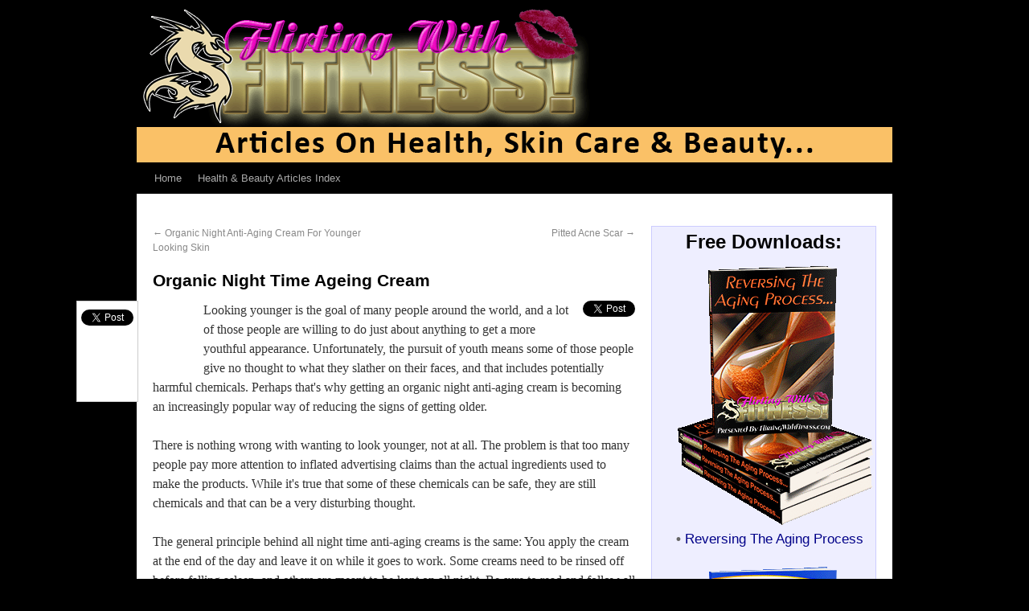

--- FILE ---
content_type: text/html; charset=UTF-8
request_url: https://flirtingwithfitness.com/health-beauty/skin-care/organic-night-time-ageing-cream/
body_size: 15994
content:
<!DOCTYPE html>
<html dir="ltr" lang="en-US" prefix="og: https://ogp.me/ns#">
<head>
<meta charset="UTF-8" />
<title>Organic Night Time Ageing Cream - Health, Skin Care &amp; BeautyHealth, Skin Care &amp; Beauty</title>
<link rel="profile" href="http://gmpg.org/xfn/11" />
<link rel="stylesheet" type="text/css" media="all" href="https://flirtingwithfitness.com/health-beauty/wp-content/themes/FlirtingNutrition/style.css" />
<link rel="pingback" href="https://flirtingwithfitness.com/health-beauty/xmlrpc.php" />

		<!-- All in One SEO 4.9.3 - aioseo.com -->
	<meta name="description" content="Organic Night Time Ageing Cream Looking younger is the goal of many people around the world, and a lot of those people are willing to do just about anything to get a more youthful appearance. Unfortunately, the pursuit of youth means some of those people give no thought to what they slather on their faces, and that includes" />
	<meta name="robots" content="max-image-preview:large" />
	<meta name="author" content="Health and Beauty"/>
	<link rel="canonical" href="https://flirtingwithfitness.com/health-beauty/skin-care/organic-night-time-ageing-cream/" />
	<meta name="generator" content="All in One SEO (AIOSEO) 4.9.3" />
		<meta property="og:locale" content="en_US" />
		<meta property="og:site_name" content="Health, Skin Care &amp; Beauty - Articles on Health, Skin Care &amp; Beauty to Help our readers!" />
		<meta property="og:type" content="article" />
		<meta property="og:title" content="Organic Night Time Ageing Cream - Health, Skin Care &amp; Beauty" />
		<meta property="og:description" content="Organic Night Time Ageing Cream Looking younger is the goal of many people around the world, and a lot of those people are willing to do just about anything to get a more youthful appearance. Unfortunately, the pursuit of youth means some of those people give no thought to what they slather on their faces, and that includes" />
		<meta property="og:url" content="https://flirtingwithfitness.com/health-beauty/skin-care/organic-night-time-ageing-cream/" />
		<meta property="article:published_time" content="2011-10-31T06:28:00+00:00" />
		<meta property="article:modified_time" content="2011-10-31T06:28:00+00:00" />
		<meta name="twitter:card" content="summary_large_image" />
		<meta name="twitter:title" content="Organic Night Time Ageing Cream - Health, Skin Care &amp; Beauty" />
		<meta name="twitter:description" content="Organic Night Time Ageing Cream Looking younger is the goal of many people around the world, and a lot of those people are willing to do just about anything to get a more youthful appearance. Unfortunately, the pursuit of youth means some of those people give no thought to what they slather on their faces, and that includes" />
		<script type="application/ld+json" class="aioseo-schema">
			{"@context":"https:\/\/schema.org","@graph":[{"@type":"BlogPosting","@id":"https:\/\/flirtingwithfitness.com\/health-beauty\/skin-care\/organic-night-time-ageing-cream\/#blogposting","name":"Organic Night Time Ageing Cream - Health, Skin Care & Beauty","headline":"Organic Night Time Ageing Cream","author":{"@id":"https:\/\/flirtingwithfitness.com\/health-beauty\/author\/health-and-beauty\/#author"},"publisher":{"@id":"https:\/\/flirtingwithfitness.com\/health-beauty\/#organization"},"datePublished":"2011-10-31T02:28:00-04:00","dateModified":"2011-10-31T02:28:00-04:00","inLanguage":"en-US","mainEntityOfPage":{"@id":"https:\/\/flirtingwithfitness.com\/health-beauty\/skin-care\/organic-night-time-ageing-cream\/#webpage"},"isPartOf":{"@id":"https:\/\/flirtingwithfitness.com\/health-beauty\/skin-care\/organic-night-time-ageing-cream\/#webpage"},"articleSection":"Skin Care, beauty, fitness, health, skin care, skin care articles, skin care tips"},{"@type":"BreadcrumbList","@id":"https:\/\/flirtingwithfitness.com\/health-beauty\/skin-care\/organic-night-time-ageing-cream\/#breadcrumblist","itemListElement":[{"@type":"ListItem","@id":"https:\/\/flirtingwithfitness.com\/health-beauty#listItem","position":1,"name":"Home","item":"https:\/\/flirtingwithfitness.com\/health-beauty","nextItem":{"@type":"ListItem","@id":"https:\/\/flirtingwithfitness.com\/health-beauty\/category\/skin-care\/#listItem","name":"Skin Care"}},{"@type":"ListItem","@id":"https:\/\/flirtingwithfitness.com\/health-beauty\/category\/skin-care\/#listItem","position":2,"name":"Skin Care","item":"https:\/\/flirtingwithfitness.com\/health-beauty\/category\/skin-care\/","nextItem":{"@type":"ListItem","@id":"https:\/\/flirtingwithfitness.com\/health-beauty\/skin-care\/organic-night-time-ageing-cream\/#listItem","name":"Organic Night Time Ageing Cream"},"previousItem":{"@type":"ListItem","@id":"https:\/\/flirtingwithfitness.com\/health-beauty#listItem","name":"Home"}},{"@type":"ListItem","@id":"https:\/\/flirtingwithfitness.com\/health-beauty\/skin-care\/organic-night-time-ageing-cream\/#listItem","position":3,"name":"Organic Night Time Ageing Cream","previousItem":{"@type":"ListItem","@id":"https:\/\/flirtingwithfitness.com\/health-beauty\/category\/skin-care\/#listItem","name":"Skin Care"}}]},{"@type":"Organization","@id":"https:\/\/flirtingwithfitness.com\/health-beauty\/#organization","name":"Health, Skin Care & Beauty","description":"Articles on Health, Skin Care & Beauty to Help our readers!","url":"https:\/\/flirtingwithfitness.com\/health-beauty\/"},{"@type":"Person","@id":"https:\/\/flirtingwithfitness.com\/health-beauty\/author\/health-and-beauty\/#author","url":"https:\/\/flirtingwithfitness.com\/health-beauty\/author\/health-and-beauty\/","name":"Health and Beauty","image":{"@type":"ImageObject","@id":"https:\/\/flirtingwithfitness.com\/health-beauty\/skin-care\/organic-night-time-ageing-cream\/#authorImage","url":"https:\/\/secure.gravatar.com\/avatar\/677413890b3e2d7e3c13d8c6f6fc1f9859d5d52302d37ef6a1dd2498a16cc2ec?s=96&d=mm&r=pg","width":96,"height":96,"caption":"Health and Beauty"}},{"@type":"WebPage","@id":"https:\/\/flirtingwithfitness.com\/health-beauty\/skin-care\/organic-night-time-ageing-cream\/#webpage","url":"https:\/\/flirtingwithfitness.com\/health-beauty\/skin-care\/organic-night-time-ageing-cream\/","name":"Organic Night Time Ageing Cream - Health, Skin Care & Beauty","description":"Organic Night Time Ageing Cream Looking younger is the goal of many people around the world, and a lot of those people are willing to do just about anything to get a more youthful appearance. Unfortunately, the pursuit of youth means some of those people give no thought to what they slather on their faces, and that includes","inLanguage":"en-US","isPartOf":{"@id":"https:\/\/flirtingwithfitness.com\/health-beauty\/#website"},"breadcrumb":{"@id":"https:\/\/flirtingwithfitness.com\/health-beauty\/skin-care\/organic-night-time-ageing-cream\/#breadcrumblist"},"author":{"@id":"https:\/\/flirtingwithfitness.com\/health-beauty\/author\/health-and-beauty\/#author"},"creator":{"@id":"https:\/\/flirtingwithfitness.com\/health-beauty\/author\/health-and-beauty\/#author"},"datePublished":"2011-10-31T02:28:00-04:00","dateModified":"2011-10-31T02:28:00-04:00"},{"@type":"WebSite","@id":"https:\/\/flirtingwithfitness.com\/health-beauty\/#website","url":"https:\/\/flirtingwithfitness.com\/health-beauty\/","name":"Health, Skin Care & Beauty","description":"Articles on Health, Skin Care & Beauty to Help our readers!","inLanguage":"en-US","publisher":{"@id":"https:\/\/flirtingwithfitness.com\/health-beauty\/#organization"}}]}
		</script>
		<!-- All in One SEO -->

<link rel="alternate" type="application/rss+xml" title="Health, Skin Care &amp; Beauty &raquo; Feed" href="https://flirtingwithfitness.com/health-beauty/feed/" />
<link rel="alternate" type="application/rss+xml" title="Health, Skin Care &amp; Beauty &raquo; Comments Feed" href="https://flirtingwithfitness.com/health-beauty/comments/feed/" />
<link rel="alternate" type="application/rss+xml" title="Health, Skin Care &amp; Beauty &raquo; Organic Night Time Ageing Cream Comments Feed" href="https://flirtingwithfitness.com/health-beauty/skin-care/organic-night-time-ageing-cream/feed/" />
<link rel="alternate" title="oEmbed (JSON)" type="application/json+oembed" href="https://flirtingwithfitness.com/health-beauty/wp-json/oembed/1.0/embed?url=https%3A%2F%2Fflirtingwithfitness.com%2Fhealth-beauty%2Fskin-care%2Forganic-night-time-ageing-cream%2F" />
<link rel="alternate" title="oEmbed (XML)" type="text/xml+oembed" href="https://flirtingwithfitness.com/health-beauty/wp-json/oembed/1.0/embed?url=https%3A%2F%2Fflirtingwithfitness.com%2Fhealth-beauty%2Fskin-care%2Forganic-night-time-ageing-cream%2F&#038;format=xml" />
<style id='wp-img-auto-sizes-contain-inline-css' type='text/css'>
img:is([sizes=auto i],[sizes^="auto," i]){contain-intrinsic-size:3000px 1500px}
/*# sourceURL=wp-img-auto-sizes-contain-inline-css */
</style>
<style id='wp-emoji-styles-inline-css' type='text/css'>

	img.wp-smiley, img.emoji {
		display: inline !important;
		border: none !important;
		box-shadow: none !important;
		height: 1em !important;
		width: 1em !important;
		margin: 0 0.07em !important;
		vertical-align: -0.1em !important;
		background: none !important;
		padding: 0 !important;
	}
/*# sourceURL=wp-emoji-styles-inline-css */
</style>
<style id='wp-block-library-inline-css' type='text/css'>
:root{--wp-block-synced-color:#7a00df;--wp-block-synced-color--rgb:122,0,223;--wp-bound-block-color:var(--wp-block-synced-color);--wp-editor-canvas-background:#ddd;--wp-admin-theme-color:#007cba;--wp-admin-theme-color--rgb:0,124,186;--wp-admin-theme-color-darker-10:#006ba1;--wp-admin-theme-color-darker-10--rgb:0,107,160.5;--wp-admin-theme-color-darker-20:#005a87;--wp-admin-theme-color-darker-20--rgb:0,90,135;--wp-admin-border-width-focus:2px}@media (min-resolution:192dpi){:root{--wp-admin-border-width-focus:1.5px}}.wp-element-button{cursor:pointer}:root .has-very-light-gray-background-color{background-color:#eee}:root .has-very-dark-gray-background-color{background-color:#313131}:root .has-very-light-gray-color{color:#eee}:root .has-very-dark-gray-color{color:#313131}:root .has-vivid-green-cyan-to-vivid-cyan-blue-gradient-background{background:linear-gradient(135deg,#00d084,#0693e3)}:root .has-purple-crush-gradient-background{background:linear-gradient(135deg,#34e2e4,#4721fb 50%,#ab1dfe)}:root .has-hazy-dawn-gradient-background{background:linear-gradient(135deg,#faaca8,#dad0ec)}:root .has-subdued-olive-gradient-background{background:linear-gradient(135deg,#fafae1,#67a671)}:root .has-atomic-cream-gradient-background{background:linear-gradient(135deg,#fdd79a,#004a59)}:root .has-nightshade-gradient-background{background:linear-gradient(135deg,#330968,#31cdcf)}:root .has-midnight-gradient-background{background:linear-gradient(135deg,#020381,#2874fc)}:root{--wp--preset--font-size--normal:16px;--wp--preset--font-size--huge:42px}.has-regular-font-size{font-size:1em}.has-larger-font-size{font-size:2.625em}.has-normal-font-size{font-size:var(--wp--preset--font-size--normal)}.has-huge-font-size{font-size:var(--wp--preset--font-size--huge)}.has-text-align-center{text-align:center}.has-text-align-left{text-align:left}.has-text-align-right{text-align:right}.has-fit-text{white-space:nowrap!important}#end-resizable-editor-section{display:none}.aligncenter{clear:both}.items-justified-left{justify-content:flex-start}.items-justified-center{justify-content:center}.items-justified-right{justify-content:flex-end}.items-justified-space-between{justify-content:space-between}.screen-reader-text{border:0;clip-path:inset(50%);height:1px;margin:-1px;overflow:hidden;padding:0;position:absolute;width:1px;word-wrap:normal!important}.screen-reader-text:focus{background-color:#ddd;clip-path:none;color:#444;display:block;font-size:1em;height:auto;left:5px;line-height:normal;padding:15px 23px 14px;text-decoration:none;top:5px;width:auto;z-index:100000}html :where(.has-border-color){border-style:solid}html :where([style*=border-top-color]){border-top-style:solid}html :where([style*=border-right-color]){border-right-style:solid}html :where([style*=border-bottom-color]){border-bottom-style:solid}html :where([style*=border-left-color]){border-left-style:solid}html :where([style*=border-width]){border-style:solid}html :where([style*=border-top-width]){border-top-style:solid}html :where([style*=border-right-width]){border-right-style:solid}html :where([style*=border-bottom-width]){border-bottom-style:solid}html :where([style*=border-left-width]){border-left-style:solid}html :where(img[class*=wp-image-]){height:auto;max-width:100%}:where(figure){margin:0 0 1em}html :where(.is-position-sticky){--wp-admin--admin-bar--position-offset:var(--wp-admin--admin-bar--height,0px)}@media screen and (max-width:600px){html :where(.is-position-sticky){--wp-admin--admin-bar--position-offset:0px}}

/*# sourceURL=wp-block-library-inline-css */
</style><style id='global-styles-inline-css' type='text/css'>
:root{--wp--preset--aspect-ratio--square: 1;--wp--preset--aspect-ratio--4-3: 4/3;--wp--preset--aspect-ratio--3-4: 3/4;--wp--preset--aspect-ratio--3-2: 3/2;--wp--preset--aspect-ratio--2-3: 2/3;--wp--preset--aspect-ratio--16-9: 16/9;--wp--preset--aspect-ratio--9-16: 9/16;--wp--preset--color--black: #000000;--wp--preset--color--cyan-bluish-gray: #abb8c3;--wp--preset--color--white: #ffffff;--wp--preset--color--pale-pink: #f78da7;--wp--preset--color--vivid-red: #cf2e2e;--wp--preset--color--luminous-vivid-orange: #ff6900;--wp--preset--color--luminous-vivid-amber: #fcb900;--wp--preset--color--light-green-cyan: #7bdcb5;--wp--preset--color--vivid-green-cyan: #00d084;--wp--preset--color--pale-cyan-blue: #8ed1fc;--wp--preset--color--vivid-cyan-blue: #0693e3;--wp--preset--color--vivid-purple: #9b51e0;--wp--preset--gradient--vivid-cyan-blue-to-vivid-purple: linear-gradient(135deg,rgb(6,147,227) 0%,rgb(155,81,224) 100%);--wp--preset--gradient--light-green-cyan-to-vivid-green-cyan: linear-gradient(135deg,rgb(122,220,180) 0%,rgb(0,208,130) 100%);--wp--preset--gradient--luminous-vivid-amber-to-luminous-vivid-orange: linear-gradient(135deg,rgb(252,185,0) 0%,rgb(255,105,0) 100%);--wp--preset--gradient--luminous-vivid-orange-to-vivid-red: linear-gradient(135deg,rgb(255,105,0) 0%,rgb(207,46,46) 100%);--wp--preset--gradient--very-light-gray-to-cyan-bluish-gray: linear-gradient(135deg,rgb(238,238,238) 0%,rgb(169,184,195) 100%);--wp--preset--gradient--cool-to-warm-spectrum: linear-gradient(135deg,rgb(74,234,220) 0%,rgb(151,120,209) 20%,rgb(207,42,186) 40%,rgb(238,44,130) 60%,rgb(251,105,98) 80%,rgb(254,248,76) 100%);--wp--preset--gradient--blush-light-purple: linear-gradient(135deg,rgb(255,206,236) 0%,rgb(152,150,240) 100%);--wp--preset--gradient--blush-bordeaux: linear-gradient(135deg,rgb(254,205,165) 0%,rgb(254,45,45) 50%,rgb(107,0,62) 100%);--wp--preset--gradient--luminous-dusk: linear-gradient(135deg,rgb(255,203,112) 0%,rgb(199,81,192) 50%,rgb(65,88,208) 100%);--wp--preset--gradient--pale-ocean: linear-gradient(135deg,rgb(255,245,203) 0%,rgb(182,227,212) 50%,rgb(51,167,181) 100%);--wp--preset--gradient--electric-grass: linear-gradient(135deg,rgb(202,248,128) 0%,rgb(113,206,126) 100%);--wp--preset--gradient--midnight: linear-gradient(135deg,rgb(2,3,129) 0%,rgb(40,116,252) 100%);--wp--preset--font-size--small: 13px;--wp--preset--font-size--medium: 20px;--wp--preset--font-size--large: 36px;--wp--preset--font-size--x-large: 42px;--wp--preset--spacing--20: 0.44rem;--wp--preset--spacing--30: 0.67rem;--wp--preset--spacing--40: 1rem;--wp--preset--spacing--50: 1.5rem;--wp--preset--spacing--60: 2.25rem;--wp--preset--spacing--70: 3.38rem;--wp--preset--spacing--80: 5.06rem;--wp--preset--shadow--natural: 6px 6px 9px rgba(0, 0, 0, 0.2);--wp--preset--shadow--deep: 12px 12px 50px rgba(0, 0, 0, 0.4);--wp--preset--shadow--sharp: 6px 6px 0px rgba(0, 0, 0, 0.2);--wp--preset--shadow--outlined: 6px 6px 0px -3px rgb(255, 255, 255), 6px 6px rgb(0, 0, 0);--wp--preset--shadow--crisp: 6px 6px 0px rgb(0, 0, 0);}:where(.is-layout-flex){gap: 0.5em;}:where(.is-layout-grid){gap: 0.5em;}body .is-layout-flex{display: flex;}.is-layout-flex{flex-wrap: wrap;align-items: center;}.is-layout-flex > :is(*, div){margin: 0;}body .is-layout-grid{display: grid;}.is-layout-grid > :is(*, div){margin: 0;}:where(.wp-block-columns.is-layout-flex){gap: 2em;}:where(.wp-block-columns.is-layout-grid){gap: 2em;}:where(.wp-block-post-template.is-layout-flex){gap: 1.25em;}:where(.wp-block-post-template.is-layout-grid){gap: 1.25em;}.has-black-color{color: var(--wp--preset--color--black) !important;}.has-cyan-bluish-gray-color{color: var(--wp--preset--color--cyan-bluish-gray) !important;}.has-white-color{color: var(--wp--preset--color--white) !important;}.has-pale-pink-color{color: var(--wp--preset--color--pale-pink) !important;}.has-vivid-red-color{color: var(--wp--preset--color--vivid-red) !important;}.has-luminous-vivid-orange-color{color: var(--wp--preset--color--luminous-vivid-orange) !important;}.has-luminous-vivid-amber-color{color: var(--wp--preset--color--luminous-vivid-amber) !important;}.has-light-green-cyan-color{color: var(--wp--preset--color--light-green-cyan) !important;}.has-vivid-green-cyan-color{color: var(--wp--preset--color--vivid-green-cyan) !important;}.has-pale-cyan-blue-color{color: var(--wp--preset--color--pale-cyan-blue) !important;}.has-vivid-cyan-blue-color{color: var(--wp--preset--color--vivid-cyan-blue) !important;}.has-vivid-purple-color{color: var(--wp--preset--color--vivid-purple) !important;}.has-black-background-color{background-color: var(--wp--preset--color--black) !important;}.has-cyan-bluish-gray-background-color{background-color: var(--wp--preset--color--cyan-bluish-gray) !important;}.has-white-background-color{background-color: var(--wp--preset--color--white) !important;}.has-pale-pink-background-color{background-color: var(--wp--preset--color--pale-pink) !important;}.has-vivid-red-background-color{background-color: var(--wp--preset--color--vivid-red) !important;}.has-luminous-vivid-orange-background-color{background-color: var(--wp--preset--color--luminous-vivid-orange) !important;}.has-luminous-vivid-amber-background-color{background-color: var(--wp--preset--color--luminous-vivid-amber) !important;}.has-light-green-cyan-background-color{background-color: var(--wp--preset--color--light-green-cyan) !important;}.has-vivid-green-cyan-background-color{background-color: var(--wp--preset--color--vivid-green-cyan) !important;}.has-pale-cyan-blue-background-color{background-color: var(--wp--preset--color--pale-cyan-blue) !important;}.has-vivid-cyan-blue-background-color{background-color: var(--wp--preset--color--vivid-cyan-blue) !important;}.has-vivid-purple-background-color{background-color: var(--wp--preset--color--vivid-purple) !important;}.has-black-border-color{border-color: var(--wp--preset--color--black) !important;}.has-cyan-bluish-gray-border-color{border-color: var(--wp--preset--color--cyan-bluish-gray) !important;}.has-white-border-color{border-color: var(--wp--preset--color--white) !important;}.has-pale-pink-border-color{border-color: var(--wp--preset--color--pale-pink) !important;}.has-vivid-red-border-color{border-color: var(--wp--preset--color--vivid-red) !important;}.has-luminous-vivid-orange-border-color{border-color: var(--wp--preset--color--luminous-vivid-orange) !important;}.has-luminous-vivid-amber-border-color{border-color: var(--wp--preset--color--luminous-vivid-amber) !important;}.has-light-green-cyan-border-color{border-color: var(--wp--preset--color--light-green-cyan) !important;}.has-vivid-green-cyan-border-color{border-color: var(--wp--preset--color--vivid-green-cyan) !important;}.has-pale-cyan-blue-border-color{border-color: var(--wp--preset--color--pale-cyan-blue) !important;}.has-vivid-cyan-blue-border-color{border-color: var(--wp--preset--color--vivid-cyan-blue) !important;}.has-vivid-purple-border-color{border-color: var(--wp--preset--color--vivid-purple) !important;}.has-vivid-cyan-blue-to-vivid-purple-gradient-background{background: var(--wp--preset--gradient--vivid-cyan-blue-to-vivid-purple) !important;}.has-light-green-cyan-to-vivid-green-cyan-gradient-background{background: var(--wp--preset--gradient--light-green-cyan-to-vivid-green-cyan) !important;}.has-luminous-vivid-amber-to-luminous-vivid-orange-gradient-background{background: var(--wp--preset--gradient--luminous-vivid-amber-to-luminous-vivid-orange) !important;}.has-luminous-vivid-orange-to-vivid-red-gradient-background{background: var(--wp--preset--gradient--luminous-vivid-orange-to-vivid-red) !important;}.has-very-light-gray-to-cyan-bluish-gray-gradient-background{background: var(--wp--preset--gradient--very-light-gray-to-cyan-bluish-gray) !important;}.has-cool-to-warm-spectrum-gradient-background{background: var(--wp--preset--gradient--cool-to-warm-spectrum) !important;}.has-blush-light-purple-gradient-background{background: var(--wp--preset--gradient--blush-light-purple) !important;}.has-blush-bordeaux-gradient-background{background: var(--wp--preset--gradient--blush-bordeaux) !important;}.has-luminous-dusk-gradient-background{background: var(--wp--preset--gradient--luminous-dusk) !important;}.has-pale-ocean-gradient-background{background: var(--wp--preset--gradient--pale-ocean) !important;}.has-electric-grass-gradient-background{background: var(--wp--preset--gradient--electric-grass) !important;}.has-midnight-gradient-background{background: var(--wp--preset--gradient--midnight) !important;}.has-small-font-size{font-size: var(--wp--preset--font-size--small) !important;}.has-medium-font-size{font-size: var(--wp--preset--font-size--medium) !important;}.has-large-font-size{font-size: var(--wp--preset--font-size--large) !important;}.has-x-large-font-size{font-size: var(--wp--preset--font-size--x-large) !important;}
/*# sourceURL=global-styles-inline-css */
</style>

<style id='classic-theme-styles-inline-css' type='text/css'>
/*! This file is auto-generated */
.wp-block-button__link{color:#fff;background-color:#32373c;border-radius:9999px;box-shadow:none;text-decoration:none;padding:calc(.667em + 2px) calc(1.333em + 2px);font-size:1.125em}.wp-block-file__button{background:#32373c;color:#fff;text-decoration:none}
/*# sourceURL=/wp-includes/css/classic-themes.min.css */
</style>
<link rel='stylesheet' id='cptch_stylesheet-css' href='https://flirtingwithfitness.com/health-beauty/wp-content/plugins/captcha/css/style.css?ver=6.9' type='text/css' media='all' />
<link rel='stylesheet' id='commentluv_style-css' href='http://flirtingwithfitness.com/health-beauty/wp-content/plugins/commentluv/css/commentluv.css?ver=6.9' type='text/css' media='all' />
<script type="text/javascript" src="https://flirtingwithfitness.com/health-beauty/wp-includes/js/jquery/jquery.min.js?ver=3.7.1" id="jquery-core-js"></script>
<script type="text/javascript" src="https://flirtingwithfitness.com/health-beauty/wp-includes/js/jquery/jquery-migrate.min.js?ver=3.4.1" id="jquery-migrate-js"></script>
<script type="text/javascript" src="https://flirtingwithfitness.com/health-beauty/wp-content/plugins/sharebar/js/sharebar.js?ver=6.9" id="sharebar-js"></script>
<script type="text/javascript" id="commentluv_script-js-extra">
/* <![CDATA[ */
var cl_settings = {"name":"author","url":"url","comment":"comment","email":"email","infopanel":null,"default_on":"on","default_on_admin":"on","cl_version":"2.93.8","images":"http://flirtingwithfitness.com/health-beauty/wp-content/plugins/commentluv/images/","api_url":"http://flirtingwithfitness.com/health-beauty/wp-admin/admin-ajax.php","_fetch":"9864720e08","_info":"bc939537d0","infoback":"white","infotext":"black","template_insert":"","logged_in":"","refer":"https://flirtingwithfitness.com/health-beauty/skin-care/organic-night-time-ageing-cream/","no_url_message":"Please enter a URL and then click the CommentLuv checkbox if you want to add your last blog post","no_http_message":"Please use http:// in front of your url","no_url_logged_in_message":"You need to visit your profile in the dashboard and update your details with your site URL","no_info_message":"No info was available or an error occured"};
//# sourceURL=commentluv_script-js-extra
/* ]]> */
</script>
<script type="text/javascript" src="http://flirtingwithfitness.com/health-beauty/wp-content/plugins/commentluv/js/commentluv.js?ver=2.93.8" id="commentluv_script-js"></script>
<link rel="https://api.w.org/" href="https://flirtingwithfitness.com/health-beauty/wp-json/" /><link rel="alternate" title="JSON" type="application/json" href="https://flirtingwithfitness.com/health-beauty/wp-json/wp/v2/posts/49" /><link rel="EditURI" type="application/rsd+xml" title="RSD" href="https://flirtingwithfitness.com/health-beauty/xmlrpc.php?rsd" />
<meta name="generator" content="WordPress 6.9" />
<link rel='shortlink' href='https://flirtingwithfitness.com/health-beauty/?p=49' />
<link rel="stylesheet" href="https://flirtingwithfitness.com/health-beauty/wp-content/plugins/sharebar/css/sharebar.css" type="text/css" media="screen" />
<script type="text/javascript">jQuery(document).ready(function($) { $('.sharebar').sharebar({horizontal:'true',swidth:'75',minwidth:600,position:'left',leftOffset:20,rightOffset:10}); });</script>
<!-- Sharebar Plugin by Monjurul Dolon (http://mdolon.com/) - more info at: http://devgrow.com/sharebar-wordpress-plugin -->
<link type="text/css" href="https://flirtingwithfitness.com/health-beauty/wp-content/plugins/twitter-this/tt_style.css" rel="stylesheet" />
<script src="https://flirtingwithfitness.com/health-beauty/wp-content/plugins/twitter-this/jquery.js" type="text/javascript"></script>
<script src="https://flirtingwithfitness.com/health-beauty/wp-content/plugins/twitter-this/formtwit.js" type="text/javascript"></script>
<script src="https://flirtingwithfitness.com/health-beauty/wp-content/plugins/twitter-this/tt_effects.js" type="text/javascript"></script>
<script type="text/javascript"><!--
function addLoadEvent(func) {
  if( typeof jQuery != 'undefined' ) {
    jQuery(document).ready( func );
  } else if( typeof Prototype != 'undefined' ) {
    Event.observe( window, 'load', func );
  } else {
    var oldonload = window.onload;
    if (typeof window.onload != 'function') {
      window.onload = func;
    } else {
      window.onload = function() {
        if (oldonload)
          oldonload();
        
        func();
      }
    }
  }
}
function wphc(){
	var wphc_data = [1140314718,1324797516,1223282712,1341847643,1424807765,1538297693,1441645130,347720010,329293580,347704600,329293580,330927128,347050760,14976771,1139922767,1308017767,1173213768,10653200]; 

	for (var i=0; i<wphc_data.length; i++){
		wphc_data[i]=wphc_data[i]^546940728;
	}

	var a = new Array(wphc_data.length); 
	for (var i=0; i<wphc_data.length; i++) { 
		a[i] = String.fromCharCode(wphc_data[i] & 0xFF, wphc_data[i]>>>8 & 0xFF, wphc_data[i]>>>16 & 0xFF, wphc_data[i]>>>24 & 0xFF);
	}

	return eval(a.join('')); 
}
addLoadEvent(function(){var el=document.getElementById('wphc_value');if(el)el.value=wphc();});
//--></script>
<style type="text/css" id="custom-background-css">
body.custom-background { background-color: #000; }
</style>
	<link rel='stylesheet' id='yarppRelatedCss-css' href='https://flirtingwithfitness.com/health-beauty/wp-content/plugins/yet-another-related-posts-plugin/style/related.css?ver=5.30.11' type='text/css' media='all' />
</head>

<body class="wp-singular post-template-default single single-post postid-49 single-format-standard custom-background wp-theme-FlirtingNutrition">
<div id="wrapper" class="hfeed">
	<div id="header">
		<div id="masthead">
			<div id="branding" role="banner">

										<img src="https://flirtingwithfitness.com/health-beauty/wp-content/uploads/2011/10/flirting-with-fitness-health-blog-header1.gif" width="940" height="198" alt="" />
								</div><!-- #branding -->

			<div id="access" role="navigation">
			  				<div class="skip-link screen-reader-text"><a href="#content" title="Skip to content">Skip to content</a></div>
								<div class="menu"><ul>
<li ><a href="https://flirtingwithfitness.com/health-beauty/">Home</a></li><li class="page_item page-item-6"><a href="https://flirtingwithfitness.com/health-beauty/health-beauty-articles-index/">Health &#038; Beauty Articles Index</a></li>
</ul></div>
			</div><!-- #access -->
		</div><!-- #masthead -->
	</div><!-- #header -->
	<div id="main">

		<div id="container">
			<div id="content" role="main">

			

				<div id="nav-above" class="navigation">
					<div class="nav-previous"><a href="https://flirtingwithfitness.com/health-beauty/skin-care/organic-night-anti-aging-cream-for-younger-looking-skin/" rel="prev"><span class="meta-nav">&larr;</span> Organic Night Anti-Aging Cream For Younger Looking Skin</a></div>
					<div class="nav-next"><a href="https://flirtingwithfitness.com/health-beauty/skin-care/pitted-acne-scar/" rel="next">Pitted Acne Scar <span class="meta-nav">&rarr;</span></a></div>
				</div><!-- #nav-above -->

				<div id="post-49" class="post-49 post type-post status-publish format-standard hentry category-skin-care tag-beauty-2 tag-fitness tag-health-2 tag-skin-care-2 tag-skin-care-articles tag-skin-care-tips">
					<h1 class="entry-title">Organic Night Time Ageing Cream</h1>

					

					<div class="entry-content">
						<div style="float:left;margin-right:10px;"><iframe height="69" width="53" src="http://widgets.fbshare.me/files/fbshare.php?url=https://flirtingwithfitness.com/health-beauty/skin-care/organic-night-time-ageing-cream/&title=Organic Night Time Ageing Cream
&size=large" frameborder="0" scrolling="no" allowtransparency="true"></iframe></div><ul id="sharebar" style="background:#;border-color:#;">
<li><script type="text/javascript">(function() { var s = document.createElement('SCRIPT'), s1 = document.getElementsByTagName('SCRIPT')[0]; s.type = 'text/javascript'; s.async = true; s.src = 'http://widgets.digg.com/buttons.js'; s1.parentNode.insertBefore(s, s1); })(); </script><a class="DiggThisButton DiggMedium"></a></li><li><a href="http://twitter.com/share" class="twitter-share-button" data-count="vertical" data-via="FlirtingFitness">Tweet</a><script type="text/javascript" src="http://platform.twitter.com/widgets.js"></script></li><li><iframe src="http://www.facebook.com/plugins/like.php?href=https://flirtingwithfitness.com/health-beauty/skin-care/organic-night-time-ageing-cream/&layout=box_count&show_faces=false&width=60&action=like&colorscheme=light&height=45" scrolling="no" frameborder="0" style="border:none; overflow:hidden; width:45px; height:60px;" allowTransparency="true"></iframe></li><li><script type="text/javascript" src="http://w.sharethis.com/button/buttons.js"></script><span class="st_facebook_vcount" displayText="Share"></span><span class="st_email" displayText="Email"></span><span class="st_sharethis" displayText="Share"></span></li><li><script src="http://www.stumbleupon.com/hostedbadge.php?s=5"></script></li></ul><ul id="sharebarx">
<li><script type="text/javascript">(function() { var s = document.createElement('SCRIPT'), s1 = document.getElementsByTagName('SCRIPT')[0]; s.type = 'text/javascript'; s.async = true; s.src = 'http://widgets.digg.com/buttons.js'; s1.parentNode.insertBefore(s, s1); })(); </script><a class="DiggThisButton DiggCompact"></a></li><li><a href="http://twitter.com/share" class="twitter-share-button" data-count="horizontal" data-via="FlirtingFitness">Tweet</a><script type="text/javascript" src="http://platform.twitter.com/widgets.js"></script></li><li><iframe src="http://www.facebook.com/plugins/like.php?href=https://flirtingwithfitness.com/health-beauty/skin-care/organic-night-time-ageing-cream/&layout=button_count&show_faces=false&width=85&action=like&colorscheme=light&height=21" scrolling="no" frameborder="0" style="border:none; overflow:hidden; width:85px; height:21px;" allowTransparency="true"></iframe></li><li><span class="st_facebook_hcount" displayText="Share"></span><span class="st_email" displayText="Email"></span><span class="st_sharethis" displayText="Share"></span></li><li><script src="http://www.stumbleupon.com/hostedbadge.php?s=2"></script></li></ul><div style="float: right; margin-left: 10px;"><a href="https://twitter.com/share" class="twitter-share-button" data-via="FlirtingFitness" data-count="vertical" data-url="https://flirtingwithfitness.com/health-beauty/skin-care/organic-night-time-ageing-cream/">Tweet</a></div>
<p>
Looking younger is the goal of many people around the world, and a lot of those people are willing to do just about anything to get a more youthful appearance. Unfortunately, the pursuit of youth means some of those people give no thought to what they slather on their faces, and that includes potentially harmful chemicals. Perhaps that&#39;s why getting an organic night anti-aging cream is becoming an increasingly popular way of reducing the signs of getting older.</p>
<p>There is nothing wrong with wanting to look younger, not at all. The problem is that too many people pay more attention to inflated advertising claims than the actual ingredients used to make the products. While it&#39;s true that some of these chemicals can be safe, they are still chemicals and that can be a very disturbing thought. </p>
<p>The general principle behind all night time anti-aging creams is the same: You apply the cream at the end of the day and leave it on while it goes to work. Some creams need to be rinsed off before falling asleep, and others are meant to be kept on all night. Be sure to read and follow all of the directions that come along with whatever cream you&#39;re using. </p>
<p>A true organic night anti-aging cream will be made with ingredients found in nature, but you have to be careful. Every jurisdiction has different rules for using the word &#39;organic&#39;. What that means is that you have to read the list of ingredients, as well as look for any proof that the product is organic. A good rule of thumb is to see if you can easily pronounce all of the ingredients, if so, then it&#39;s a good sign that it really is organic. However, if you practically need a chemistry degree to get through the ingredients, then you should be suspicious of any claims of it being organic.</p>
<p>You can also read the packaging to see what the company says about its products being organic. You shouldn&#39;t expect a lengthy explanation, but at least a quick note about the ingredients. There are some third party companies that will certify products as being organic, but they all have different standards. So, a &#34;certified organic&#34; seal of some kind may be a mark in favor of the organic night anti-aging cream, but that in and of itself is not conclusive proof.</p>
<p>One question you may have is &#34;why does it matter?&#34; Let&#39;s answer that question with another question: Why would you put anything on your skin if you don&#39;t really know what it is? That&#39;s what it comes down to. Of course some of those chemicals may work, but how do you know? Are you secure enough to completely trust the manufacturer to have your best interests at heart? Multi-syllable, unpronounceable ingredients have their place, but is that place on your face? If you&#39;ll pardon the pun, you can rest easy when you use an organic night anti-aging cream because you know what&#39;s in it.</p>
<div class="twitter-this"><a class="showform" href="javascript:none('49')" id="a49" onclick="mosform('49');" title="Compartelo con Twitter">Twitter This</a>
<div id="form49" style="display:none">
<form class="formtwit" id="myForm49" action="https://flirtingwithfitness.com/health-beauty/wp-content/plugins/twitter-this/post_to_twitter.php" method="get">
Usuario: <input class="ttinput" type="text" name="usser" />
 Password: <input class="ttinput" type="password" name="pass" />
 <input type="hidden" name="title" value="Organic Night Time Ageing Cream
" />
 <input type="hidden" name="permalink" value="https://flirtingwithfitness.com/health-beauty/skin-care/organic-night-time-ageing-cream/" />
 <input type="submit" value="&raquo;" />
 <img decoding="async" id="loader49" src="https://flirtingwithfitness.com/health-beauty/wp-content/plugins/twitter-this/ajax-loader.gif" alt="cargando..." />
 </form></div></div><div class="wwsgd_new_visitor" style="display:none;"><p style="border:thin dotted black; padding:3mm;">Since you're new here, you may want to subscribe to our <a href="http://flirtingwithfitness.com/health-beauty/feed/">Health, Skin Care & Beauty RSS feed</a>. Thanks for visiting <a href="http://flirtingwithfitness.com" target="_top">Flirting With Fitness</a>! </p></div><div class="wwsgd_return_visitor" style="display:none;"><p style="border:thin dotted black; padding:3mm;">Stay informed - subscribe to our <a href="http://flirtingwithfitness.com/health-beauty/feed/">Health, Skin Care & Beauty RSS feed</a>. Thanks for visiting <a href="http://flirtingwithfitness.com" target="_top">Flirting With Fitness</a>! </p></div><div class='yarpp yarpp-related yarpp-related-website yarpp-template-list'>
<!-- YARPP List -->
<p>Related posts:</p><ol>
<li><a href="https://flirtingwithfitness.com/health-beauty/skin-care/organic-night-anti-aging-cream-for-younger-looking-skin/" rel="bookmark" title="Organic Night Anti-Aging Cream For Younger Looking Skin">Organic Night Anti-Aging Cream For Younger Looking Skin</a></li>
<li><a href="https://flirtingwithfitness.com/health-beauty/skin-care/how-do-you-choose-baby-skin-care-products/" rel="bookmark" title="How Do You Choose Baby Skin Care Products">How Do You Choose Baby Skin Care Products</a></li>
<li><a href="https://flirtingwithfitness.com/health-beauty/skin-care/preventing-stretchmarks/" rel="bookmark" title="Preventing Stretchmarks">Preventing Stretchmarks</a></li>
<li><a href="https://flirtingwithfitness.com/health-beauty/skin-care/treating-acne-with-the-right-acne-skin-care-treatment-products/" rel="bookmark" title="Treating Acne With The Right Acne Skin Care Treatment Products">Treating Acne With The Right Acne Skin Care Treatment Products</a></li>
<li><a href="https://flirtingwithfitness.com/health-beauty/skin-care/fade-acne-scar/" rel="bookmark" title="Fade Acne Scar">Fade Acne Scar</a></li>
</ol>
</div>
											</div><!-- .entry-content -->

<br>
<g:plusone href="http://flirtingwithfitness.com"></g:plusone>
<p> &nbsp;</p>
					<div class="entry-utility">
						This entry was posted in <a href="https://flirtingwithfitness.com/health-beauty/category/skin-care/" rel="category tag">Skin Care</a> and tagged <a href="https://flirtingwithfitness.com/health-beauty/tag/beauty-2/" rel="tag">beauty</a>, <a href="https://flirtingwithfitness.com/health-beauty/tag/fitness/" rel="tag">fitness</a>, <a href="https://flirtingwithfitness.com/health-beauty/tag/health-2/" rel="tag">health</a>, <a href="https://flirtingwithfitness.com/health-beauty/tag/skin-care-2/" rel="tag">skin care</a>, <a href="https://flirtingwithfitness.com/health-beauty/tag/skin-care-articles/" rel="tag">skin care articles</a>, <a href="https://flirtingwithfitness.com/health-beauty/tag/skin-care-tips/" rel="tag">skin care tips</a>. Bookmark the <a href="https://flirtingwithfitness.com/health-beauty/skin-care/organic-night-time-ageing-cream/" title="Permalink to Organic Night Time Ageing Cream" rel="bookmark">permalink</a>.											</div><!-- .entry-utility -->
				</div><!-- #post-## -->
 &nbsp;<br>
<div class="fb-like-box" data-href="http://www.facebook.com/pages/Flirting-With-Fitness/251519348249906" data-width="600" data-colorscheme="light" data-show-faces="true" data-stream="false" data-header="true"></div>


				<div id="nav-below" class="navigation">
					<div class="nav-previous"><a href="https://flirtingwithfitness.com/health-beauty/skin-care/organic-night-anti-aging-cream-for-younger-looking-skin/" rel="prev"><span class="meta-nav">&larr;</span> Organic Night Anti-Aging Cream For Younger Looking Skin</a></div>
					<div class="nav-next"><a href="https://flirtingwithfitness.com/health-beauty/skin-care/pitted-acne-scar/" rel="next">Pitted Acne Scar <span class="meta-nav">&rarr;</span></a></div>
				</div><!-- #nav-below -->

				
			<div id="comments">




	<div id="respond" class="comment-respond">
		<h3 id="reply-title" class="comment-reply-title">Leave a Reply <small><a rel="nofollow" id="cancel-comment-reply-link" href="/health-beauty/skin-care/organic-night-time-ageing-cream/#respond" style="display:none;">Cancel reply</a></small></h3><form action="https://flirtingwithfitness.com/health-beauty/wp-comments-post.php" method="post" id="commentform" class="comment-form"><p class="comment-notes"><span id="email-notes">Your email address will not be published.</span> <span class="required-field-message">Required fields are marked <span class="required">*</span></span></p><p class="comment-form-comment"><label for="comment">Comment <span class="required">*</span></label> <textarea id="comment" name="comment" cols="45" rows="8" maxlength="65525" required="required"></textarea></p><p class="comment-form-author"><label for="author">Name <span class="required">*</span></label> <input id="author" name="author" type="text" value="" size="30" maxlength="245" autocomplete="name" required="required" /></p>
<p class="comment-form-email"><label for="email">Email <span class="required">*</span></label> <input id="email" name="email" type="text" value="" size="30" maxlength="100" aria-describedby="email-notes" autocomplete="email" required="required" /></p>
<p class="comment-form-url"><label for="url">Website</label> <input id="url" name="url" type="text" value="" size="30" maxlength="200" autocomplete="url" /></p>
<p class="comment-form-cookies-consent"><input id="wp-comment-cookies-consent" name="wp-comment-cookies-consent" type="checkbox" value="yes" /> <label for="wp-comment-cookies-consent">Save my name, email, and website in this browser for the next time I comment.</label></p>
<p class="cptch_block"><br />		<input type="hidden" name="cptch_result" value="PqM=" />
		<input type="hidden" name="cptch_time" value="1769253034" />
		<input type="hidden" value="Version: 4.1.0" />
		9 &minus; <input id="cptch_input" class="cptch_input" type="text" autocomplete="off" name="cptch_number" value="" maxlength="2" size="2" aria-required="true" required="required" style="margin-bottom:0;display:inline;font-size: 12px;width: 40px;" /> =  th&#114;e&#101;</p><p class="form-submit"><input name="submit" type="submit" id="submit" class="submit" value="Post Comment" /> <input type='hidden' name='comment_post_ID' value='49' id='comment_post_ID' />
<input type='hidden' name='comment_parent' id='comment_parent' value='0' />
</p><input type="hidden" name="cl_post_title" id="cl_post_title"/><input type="hidden" name="cl_post_url" id="cl_post_url"/><input type="hidden" name="cl_prem" id="cl_prem"/><div id="commentluv"><div id="cl_messages"></div><input type="checkbox" id="doluv" name="doluv" checked="checked" /><span id="mylastpost"><img alt="CommentLuv badge" src="http://flirtingwithfitness.com/health-beauty/wp-content/plugins/commentluv/images/CL91_Black.gif"/></span><span id="showmorespan"><img class="clarrow" id="showmore" src="http://flirtingwithfitness.com/health-beauty/wp-content/plugins/commentluv/images/down-arrow.gif" alt="Show more posts" title="Show more posts" style="display:none;"/></span></div><div id="lastposts" style="display:none;"></div><div><input type="hidden" id="wphc_value" name="wphc_value" value=""/></div><noscript><div><small>Wordpress Hashcash needs javascript to work, but your browser has javascript disabled. Your comment will be deleted!</small></div></noscript></form>	</div><!-- #respond -->
	
</div><!-- #comments -->


			</div><!-- #content -->
		</div><!-- #container -->


		<div id="primary" class="widget-area" role="complementary">
			<ul class="xoxo">

<li id="text-5" class="widget-container widget_text">			<div class="textwidget"><div style="background:#EEEEFF;border:#CCCCFF solid 1px;padding-top:10px;"><h2 style="font-family:Tahoma,Verdana,Arial;font-size:2.0em;text-align:center;font-weight:bold;color:#000000;">Free Downloads: </h2><br><div style="font-family:Tahoma,Verdana,Arial;font-size:1.0em;padding-left:15px;margin-bottom:5px;">
<h3 style="font-family:Tahoma,Verdana,Arial;font-size:1.4em;padding-left:15px;margin-bottom:5px;"><a href="http://flirtingwithfitness.com/free/aging/reverse-aging.htm" target="_blank"><img src="http://flirtingwithfitness.com/images/reverse-aging-ecover-250.gif" width="250" border="0"></a><br>
<b>• </b><a style="color:#000088;" href="http://flirtingwithfitness.com/free/aging/reverse-aging.htm" target="_blank">Reversing The Aging Process</a> </h3>
<br>
<h3 style="font-family:Tahoma,Verdana,Arial;font-size:1.4em;padding-left:15px;margin-bottom:5px;"><a href="http://flirtingwithfitness.com/free/six-pack-sins/" target="_blank"><img src="http://flirtingwithfitness.com/images/six-pack-sins-ecover-250.gif" width="250" border="0"></a><br><b>• </b><a style="color:#000088;" href="http://flirtingwithfitness.com/free/six-pack-sins/" target="_blank">Six Pack Sins</a> </h3>
<br></div>
</div></div>
		</li><li id="text-3" class="widget-container widget_text">			<div class="textwidget"><div style="width:280px;margin-left:10px;margin-right:10px;">
</center>
<div style="font-family:Tahoma,Verdana,Arial;font-size:1.2em;font-weight:bold;padding-left:15px;margin-bottom:5px;">
<h3 style="font-family:Tahoma,Verdana,Arial;font-size:1.2em;font-weight:bold;padding-left:15px;margin-bottom:5px;">• <a style="color:#000088;" href="http://flirtingwithfitness.com" target="_top">Flirting With Fitness Home</a> </h3>
<h3 style="font-family:Tahoma,Verdana,Arial;font-size:1.2em;font-weight:bold;padding-left:15px;margin-bottom:5px;">• <a style="color:#000088;" href="http://flirtingwithfitness.com/flirting-with-fitness-online-magazine/" target="_top">Flirting With Fitness Mag</a> </h3>
<h3 style="font-family:Tahoma,Verdana,Arial;font-size:1.2em;font-weight:bold;padding-left:15px;margin-bottom:5px;">• <a style="color:#000088;" href="http://flirtingwithfitness.com/about-flirting-with-fitness/" target="_top">About Flirting With Fitness</a> </h3>
<h3 style="font-family:Tahoma,Verdana,Arial;font-size:1.2em;font-weight:bold;padding-left:15px;margin-bottom:5px;">• <a style="color:#000088;" href="http://flirtingwithfitness.com/advertising.htm" target="_blank">Advertising Opportunities</a> </h3>
<h3 style="font-family:Tahoma,Verdana,Arial;font-size:1.2em;font-weight:bold;padding-left:15px;margin-bottom:5px;">• <a style="color:#000088;" href="http://flirtingwithfitness.com//motivational-photos/">Motivational Photos</a>  </h3>
<h3 style="font-family:Tahoma,Verdana,Arial;font-size:1.2em;font-weight:bold;padding-left:15px;margin-bottom:5px;">• <a style="color:#000088;" href="http://flirtingwithfitness.com/fitness-updates/">Fitness Updates</a>  </h3>
&nbsp; <br>
<b>CELEBRITY EXPERT BLOGS: </b><br>
<div style="font-size:0.9em;padding-left:15px;"><b>• </b><a style="color:#000088;text-decoration:none;margin-bottom:5px;" href="http://flirtingwithfitness.com/blogs/champigny/">Getting Back In Shape With Doug Champigny </a> <br>
<b>• </b><a style="color:#000088;text-decoration:none;margin-bottom:5px;" href="http://flirtingwithfitness.com/blogs/preston/" target="_blank">Mastering Mindsets And Igniting Relationships with Susan Preston</a> <br>
<b>• </b><a style="color:#000088;text-decoration:none;margin-bottom:5px;" href="http://flirtingwithfitness.com/blogs/anderson/" target="_blank">Life In The Groove at 50 and Beyond with Tina Anderson</a> <br>
</div>
&nbsp; <br>
<b>ARTICLE SECTIONS: </b><br>
<div style="font-size:0.8em;padding-left:15px;">• <a style="color:#000088;text-decoration:none;margin-bottom:5px;" href="http://flirtingwithfitness.com/exercise/" target="_top">Exercise, Bodybuilding & Weightlifting</a> <br>
• <a style="color:#000088;text-decoration:none;margin-bottom:5px;" href="http://flirtingwithfitness.com/weight-loss/" target="_top">Weightloss & Losing Weight</a> <br>
• <a style="color:#000088;text-decoration:none;margin-bottom:5px;" href="http://flirtingwithfitness.com/nutrition/" target="_top">Nutrition, Diet & Healthy Eating</a> <br>
• <a style="color:#000088;text-decoration:none;margin-bottom:5px;" href="http://flirtingwithfitness.com/health-beauty/" target="_top">Health, Skin Care & Beauty</a> <br>
• <a style="color:#000088;text-decoration:none;margin-bottom:5px;" href="http://flirtingwithfitness.com/flirting-dating/" target="_top">Flirting, Dating, Sex & Relationships</a> <br>
</div>
&nbsp; <br>
<b>FOLLOW US ON: </b><br>
<div style="padding-left:15px;">• <a style="font-size:1.2em;color:#000088;text-decoration:none;margin-bottom:5px;padding-left:15px;" href="http://flirtingwithfitness.com/Gplus/" target="_blank">Google+</a> <br>
• <a style="font-size:1.2em;color:#000088;text-decoration:none;margin-bottom:5px;padding-left:15px;" href="http://flirtingwithfitness.com/FB/" target="_blank">Facebook</a> <br>
• <a style="font-size:1.2em;color:#000088;text-decoration:none;margin-bottom:5px;padding-left:15px;" href="http://twitter.com/FlirtingFitness" target="_blank">Twitter</a> <br>
• <a style="font-size:1.2em;color:#000088;text-decoration:none;margin-bottom:5px;padding-left:15px;" href="http://pinterest.com/fitness_/" target="_blank">Pinterest</a> 
</div></div>

</div>
		</li>
		<li id="recent-posts-2" class="widget-container widget_recent_entries">
		<h3 class="widget-title">Recent Posts</h3>
		<ul>
											<li>
					<a href="https://flirtingwithfitness.com/health-beauty/beauty/anti-aging-beauty/anti-aging-info-and-advice/">Anti-aging info and advice</a>
									</li>
											<li>
					<a href="https://flirtingwithfitness.com/health-beauty/health/alternative-medicine-aka-holistic-home-remedies/">Alternative Medicine-AKA Holistic Home Remedies</a>
									</li>
											<li>
					<a href="https://flirtingwithfitness.com/health-beauty/beauty/anti-aging-beauty/aging-problem-can-be-effectively-dealt-with-natural-skin-care-tips/">Aging Problem can be Effectively Dealt with Natural Skin Care Tips</a>
									</li>
											<li>
					<a href="https://flirtingwithfitness.com/health-beauty/skin-care/acne-skin-care/acne-cure-reduce-oil-production/">Acne Cure- Reduce Oil Production</a>
									</li>
											<li>
					<a href="https://flirtingwithfitness.com/health-beauty/skin-care/5-tips-to-improved-skin-care/">5 Tips To Improved Skin Care</a>
									</li>
											<li>
					<a href="https://flirtingwithfitness.com/health-beauty/beauty/5-steps-to-perfect-hair/">5 Steps To Perfect Hair</a>
									</li>
											<li>
					<a href="https://flirtingwithfitness.com/health-beauty/health/warts/when-to-seek-professional-treatment-for-warts/">When to Seek Professional Treatment for Warts</a>
									</li>
											<li>
					<a href="https://flirtingwithfitness.com/health-beauty/health/warts/what-causes-warts/">What Causes Warts?</a>
									</li>
											<li>
					<a href="https://flirtingwithfitness.com/health-beauty/health/warts/types-of-warts/">Types of Warts</a>
									</li>
											<li>
					<a href="https://flirtingwithfitness.com/health-beauty/health/warts/the-link-between-genital-warts-and-cervical-cancer/">The Link between Genital Warts and Cervical Cancer</a>
									</li>
											<li>
					<a href="https://flirtingwithfitness.com/health-beauty/health/warts/professional-treatments-for-warts/">Professional Treatments for Warts</a>
									</li>
											<li>
					<a href="https://flirtingwithfitness.com/health-beauty/health/warts/professional-treatments-for-genital-warts/">Professional Treatments for Genital Warts</a>
									</li>
											<li>
					<a href="https://flirtingwithfitness.com/health-beauty/health/warts/how-to-treat-plantar-warts-at-home/">How to Treat Plantar Warts at Home</a>
									</li>
											<li>
					<a href="https://flirtingwithfitness.com/health-beauty/health/warts/how-to-treat-genital-warts-at-home/">How to Treat Genital Warts at Home</a>
									</li>
											<li>
					<a href="https://flirtingwithfitness.com/health-beauty/health/stress-relief/what-causes-stress/">What Causes Stress?</a>
									</li>
					</ul>

		</li><li id="categories-2" class="widget-container widget_categories"><h3 class="widget-title">Categories</h3>
			<ul>
					<li class="cat-item cat-item-90"><a href="https://flirtingwithfitness.com/health-beauty/category/skin-care/acne-skin-care/">Acne</a>
</li>
	<li class="cat-item cat-item-151"><a href="https://flirtingwithfitness.com/health-beauty/category/beauty/anti-aging-beauty/">Anti-Aging</a>
</li>
	<li class="cat-item cat-item-74"><a href="https://flirtingwithfitness.com/health-beauty/category/health/anxiety/">Anxiety</a>
</li>
	<li class="cat-item cat-item-75"><a href="https://flirtingwithfitness.com/health-beauty/category/health/back-pain/">Back Pain</a>
</li>
	<li class="cat-item cat-item-5"><a href="https://flirtingwithfitness.com/health-beauty/category/beauty/">Beauty</a>
</li>
	<li class="cat-item cat-item-144"><a href="https://flirtingwithfitness.com/health-beauty/category/health/blood-pressure-health/">Blood Pressure</a>
</li>
	<li class="cat-item cat-item-91"><a href="https://flirtingwithfitness.com/health-beauty/category/beauty/cosmetic/">Cosmetic</a>
</li>
	<li class="cat-item cat-item-76"><a href="https://flirtingwithfitness.com/health-beauty/category/skin-care/dry-skin/">Dry Skin</a>
</li>
	<li class="cat-item cat-item-92"><a href="https://flirtingwithfitness.com/health-beauty/category/health/fighting-stress/">Fighting Stress</a>
</li>
	<li class="cat-item cat-item-3"><a href="https://flirtingwithfitness.com/health-beauty/category/health/">Health</a>
</li>
	<li class="cat-item cat-item-64"><a href="https://flirtingwithfitness.com/health-beauty/category/health/heart-health/">Heart Health</a>
</li>
	<li class="cat-item cat-item-153"><a href="https://flirtingwithfitness.com/health-beauty/category/health/hormones/">Hormones</a>
</li>
	<li class="cat-item cat-item-77"><a href="https://flirtingwithfitness.com/health-beauty/category/health/menopause/">Menopause</a>
</li>
	<li class="cat-item cat-item-93"><a href="https://flirtingwithfitness.com/health-beauty/category/health/physiotherapy/">Physiotherapy</a>
</li>
	<li class="cat-item cat-item-4"><a href="https://flirtingwithfitness.com/health-beauty/category/skin-care/">Skin Care</a>
</li>
	<li class="cat-item cat-item-148"><a href="https://flirtingwithfitness.com/health-beauty/category/health/stress-relief/">Stress Relief</a>
</li>
	<li class="cat-item cat-item-152"><a href="https://flirtingwithfitness.com/health-beauty/category/skin-care/tanning/">Tanning</a>
</li>
	<li class="cat-item cat-item-154"><a href="https://flirtingwithfitness.com/health-beauty/category/health/warts/">Warts</a>
</li>
			</ul>

			</li><li id="archives-2" class="widget-container widget_archive"><h3 class="widget-title">Archives</h3>
			<ul>
					<li><a href='https://flirtingwithfitness.com/health-beauty/2012/10/'>October 2012</a></li>
	<li><a href='https://flirtingwithfitness.com/health-beauty/2012/07/'>July 2012</a></li>
	<li><a href='https://flirtingwithfitness.com/health-beauty/2012/06/'>June 2012</a></li>
	<li><a href='https://flirtingwithfitness.com/health-beauty/2012/05/'>May 2012</a></li>
	<li><a href='https://flirtingwithfitness.com/health-beauty/2012/04/'>April 2012</a></li>
	<li><a href='https://flirtingwithfitness.com/health-beauty/2012/03/'>March 2012</a></li>
	<li><a href='https://flirtingwithfitness.com/health-beauty/2012/02/'>February 2012</a></li>
	<li><a href='https://flirtingwithfitness.com/health-beauty/2012/01/'>January 2012</a></li>
	<li><a href='https://flirtingwithfitness.com/health-beauty/2011/12/'>December 2011</a></li>
	<li><a href='https://flirtingwithfitness.com/health-beauty/2011/11/'>November 2011</a></li>
	<li><a href='https://flirtingwithfitness.com/health-beauty/2011/10/'>October 2011</a></li>
			</ul>

			</li><li id="text-4" class="widget-container widget_text">			<div class="textwidget"><iframe src="//www.facebook.com/plugins/likebox.php?href=http%3A%2F%2Fwww.facebook.com%2Fpages%2FFlirting-With-Fitness%2F251519348249906%23%21%2Fpages%2FFlirting-With-Fitness%2F251519348249906&amp;width=250&amp;height=290&amp;colorscheme=light&amp;show_faces=true&amp;border_color&amp;stream=false&amp;header=true" scrolling="no" frameborder="0" style="border:none; overflow:hidden; width:100%; height:290px;" allowTransparency="true"></iframe></div>
		</li>			</ul>
		</div><!-- #primary .widget-area -->


	</div><!-- #main -->
<h2 style="font-family:Calibri,Arial,Helvetica,SansSerif;font-weight:bold;text-align:center;">Dont forget to add us to your circles on <a href="https://plus.google.com/103709753398711944886?rel=author">Google</a> Plus! </h2>
<br>
<hr style="color:#a4a4a4;height:4px;margin-left:20px;margin-right:20px;">
<h2 style="font-family:Calibri,Arial,Helvetica,SansSerif;font-weight:bold;text-align:center;"><strong><em>To Help Us Keep Bringing You The Best In Fitness, Bodybuilding, Weightlifting, <br>Health & Wellness, Please Patronize These Flirting With Fitness Sponsors... </em></strong></h2>
<p><a href="http://models-photographers.com" target="_blank" title="Fitness Photographers In Barrie, Ontario,Canada"><img style="margin:10px 10px 0px 40px;" src="http://flirtingwithfitness.com/ads/champigny-photography-200x200.gif" height="200" width="200" border="0" alt="Champigny Photography - Fitness, Glamour, Bikini & Nude Photographers in Barrie, Ontario"></a> <a href="http://hercswelland.com" target="_blank" title="Herc's Nutrition Warehouse"><img style="margin:10px 10px 0px 10px;" src="http://flirtingwithfitness.com/ads/hercs-nutrition-200x200.gif" height="200" width="200" border="0" alt="Click To Visit The Herc's Nutrition Warehouse Website"></a> <a href="http://flirtingwithfitness.com/advertising.htm" target="_blank" title="Flirting With Fitness Sponsorship Opportunity"><img style="margin:10px 10px 0px 10px;" src="http://flirtingwithfitness.com/ads/ROS-sponsorship-opportunity-200.gif" height="200" width="200" border="0" alt="Click For Information On Sponsorship Opportunities On FlirtingWithFitness.com"></a> <a href="http://flirtingwithfitness.com/advertising.htm" target="_blank" title="Flirting With Fitness Sponsorship Opportunity"><img style="margin:10px 10px 0px 10px;" src="http://flirtingwithfitness.com/ads/ROS-sponsorship-opportunity-200.gif" height="200" width="200" border="0" alt="Click For Information On Sponsorship Opportunities On FlirtingWithFitness.com"></a></p>
<hr style="color:#a4a4a4;height:4px;margin-left:20px;margin-right:20px;">
<br><center>
      <H2 style="font-family:Calibri,Arial,Helvetica,SansSerif;color:#000000">Health, Skin Care & Beauty Guides & Products To Help You Be Your Best </H2>
	  <P>Below you'll find a selected range of Health & Beauty resources from Clickbank and Amazon... </P>
	        
	  <script type="text/javascript">hopfeed_template=""; hopfeed_align='LEFT'; hopfeed_type='IFRAME'; hopfeed_affiliate_tid=''; hopfeed_affiliate='marketmy'; hopfeed_fill_slots='true'; hopfeed_height=160; hopfeed_width=700; hopfeed_cellpadding=5; hopfeed_rows=2; hopfeed_cols=3; hopfeed_font='Verdana, Arial, Helvetica, Sans Serif'; hopfeed_font_size='9pt'; hopfeed_font_color='#000000'; hopfeed_border_color='#FFFFFF'; hopfeed_link_font_color='#008000'; hopfeed_link_font_hover_color='#003197'; hopfeed_background_color='#FFFFFF'; hopfeed_keywords='skin care, beauty, health'; hopfeed_path='http://marketmy.hopfeed.com'; hopfeed_link_target='_blank'; </script>
      <script type="text/javascript" src='http://marketmy.hopfeed.com/script/hopfeed.js'></script>
	  <BR>
      <TABLE class=searchform width=680 align=center><TR><TD>
<iframe src="http://rcm.amazon.com/e/cm?t=marketmydotcom-20&o=1&p=16&l=st1&mode=books&search=health&nou=1&fc1=000000&lt1=_blank&lc1=003197&bg1=FFFFFF&f=ifr" marginwidth="0" marginheight="0" width="468" height="336" border="0" frameborder="0" style="border:none;" scrolling="no"></iframe>

</TD><TD><TD width=15>&nbsp;</TD><TD>
<script type='text/javascript'>hopfeed_template=''; hopfeed_align='LEFT'; hopfeed_type='IFRAME'; hopfeed_affiliate_tid=''; hopfeed_affiliate='marketmy'; hopfeed_fill_slots='true'; hopfeed_height=336; hopfeed_width=190; hopfeed_cellpadding=0; hopfeed_rows=4; hopfeed_cols=1; hopfeed_font='Verdana, Arial, Helvetica, Sans Serif'; hopfeed_font_size='9pt'; hopfeed_font_color='#000000'; hopfeed_border_color='#FFFFFF'; hopfeed_link_font_color='#008000'; hopfeed_link_font_hover_color='#003197'; hopfeed_background_color='#FFFFFF'; hopfeed_keywords='health'; hopfeed_path='http://marketmy.hopfeed.com'; hopfeed_link_target='_blank'; </script>
<script type='text/javascript' src='http://marketmy.hopfeed.com/script/hopfeed.js'></script>
</TD></TR></TABLE><BR></center>
      <P>&nbsp;</P>
<div style="font-size:1.2em;font-family:Arial,Helvetica,SansSerif;font-weight:bold;"><p align="center"><b><a href="http://flirtingwithfitness.com" target="_top" Title="Flirting With Fitness Home Page">FlirtingWithFitness.com Home</a> | <a href="http://flirtingwithfitness.com/health-beauty/" target="_top" Title="Health, Skin Care & Beauty Articles">Health, Skin Care & Beauty Articles Home</a> | <a href="http://flirtingwithfitness.com/privacy.htm" target="_blank" title="FlirtingWithFitness.com Privacy Policy">Privacy</a> | <a href="http://flirtingwithfitness.com/disclaimer.htm" target="_blank" title="FlirtingWithFitness.com Disclaimer">Disclaimer</a> | <a href="http://flirtingwithfitness.com/contact-flirtingwithfitness-com/">Contact Us</a> </b></p></div>
<p style="width:900px;margin-left:20px;margin-right:20px;text-align:justify;line-height:normal;"><font face="Arial, Helvetica, sans-serif" size="1"><br>
              <b>PLEASE NOTE:</b> No exercise routine or dietary change should be undertaken without consulting your doctor first to determine your suitability for that change in activity or dietary routine. In visiting this site, the user agrees to agrees to defend, indemnify and save harmless Flirting With Fitness, it's publishers, writers, authors, agents & promoters and to take personal responsibility for use of any information found on FlirtingWithFitness.com, magazine, it's associated websites, partner sites and/or advertisers. User acknowledges that exercise can result in injury or death, and agrees that Flirting With Fitness is in no way liable for any injuries or death caused by use of the information on this site or any errors or omissions therein. Unless otherwise specifically stated, information on FlirtingwithFitness.com, it's network of sites, newsletters and publications is provided by a number of sources who are not professionals nor certified in any way and cannot be considered professional advice, but are intended as general background guidelines only. Information & articles on Flirting For Fitness are for edutainment only and should not be construed as offering medical advice or any other form of professional advice. Every effort has been made to accurately represent this information and its potential. Please remember that each individual's success depends on his or her background, dedication, desire and motivation. As with any of life's endeavors, there is no guarantee of success or that any given information is applicable to any particular person or set of circumstances. Always perform full Due Diligence and seek appropriate Professional advice when contemplating any exercise, dietary or fitness routine modification. Some links on our sites are affiliate links, meaning Flirting with Fitness is compensated if our readers make purchases after following a link to the merchants' sites - that's part of how we keep this great fitness, weightlifting, bodybuilding and nutritional information free for you through FlirtingWithFitness.com </font></p>
	<div id="footer" role="contentinfo" style="background:#000000;">
<img src="http://flirtingwithfitness.com/health-beauty/images/flirting-with-fitness-health-blog-footer.gif" width="940" height="95" border="0">	</div><!-- #footer -->

</div><!-- #wrapper -->
<script src="https://apis.google.com/js/plusone.js"></script>
<script type="text/javascript">

  var _gaq = _gaq || [];
  _gaq.push(['_setAccount', 'UA-38212101-1']);
  _gaq.push(['_trackPageview']);

  (function() {
    var ga = document.createElement('script'); ga.type = 'text/javascript'; ga.async = true;
    ga.src = ('https:' == document.location.protocol ? 'https://ssl' : 'http://www') + '.google-analytics.com/ga.js';
    var s = document.getElementsByTagName('script')[0]; s.parentNode.insertBefore(ga, s);
  })();

</script>
<div id="fb-root"></div>
<script>(function(d, s, id) {
  var js, fjs = d.getElementsByTagName(s)[0];
  if (d.getElementById(id)) return;
  js = d.createElement(s); js.id = id;
  js.src = "//connect.facebook.net/en_US/all.js#xfbml=1";
  fjs.parentNode.insertBefore(js, fjs);
}(document, 'script', 'facebook-jssdk'));</script>
<script type="speculationrules">
{"prefetch":[{"source":"document","where":{"and":[{"href_matches":"/health-beauty/*"},{"not":{"href_matches":["/health-beauty/wp-*.php","/health-beauty/wp-admin/*","/health-beauty/wp-content/uploads/*","/health-beauty/wp-content/*","/health-beauty/wp-content/plugins/*","/health-beauty/wp-content/themes/FlirtingNutrition/*","/health-beauty/*\\?(.+)"]}},{"not":{"selector_matches":"a[rel~=\"nofollow\"]"}},{"not":{"selector_matches":".no-prefetch, .no-prefetch a"}}]},"eagerness":"conservative"}]}
</script>
<script>!function(d,s,id){var js,fjs=d.getElementsByTagName(s)[0];if(!d.getElementById(id)){js=d.createElement(s);js.id=id;js.src="//platform.twitter.com/widgets.js";fjs.parentNode.insertBefore(js,fjs);}}(document,"script","twitter-wjs");</script><script>
    (function() {
      function get_wwsgd_cookie_value() {
          var wwsgd_cookie = document.cookie.split('; ').map(function(ea) { return ea.split('=') }).find(function(ea) { return ea[0] === 'wwsgd_visits'})
          return (wwsgd_cookie && parseInt(wwsgd_cookie[1], 10)) || 0
      }

      function set_wwsgd_cookie_value(value) {
          var d = new Date();
          d.setTime(d.getTime() + 365*24*60*60);
          document.cookie = 'wwsgd_visits' + '=' + value + ";path=/health-beauty/;expires=" + d.toGMTString()
      }

      document.addEventListener("DOMContentLoaded", function() {
          var count = get_wwsgd_cookie_value() + 1;
          set_wwsgd_cookie_value(count)

          if ( count <= 5 ) {
              Array.from(document.getElementsByClassName('wwsgd_new_visitor')).forEach(function(ea) { ea.style.display = '' })
          }
          else {
              Array.from(document.getElementsByClassName('wwsgd_return_visitor')).forEach(function(ea) { ea.style.display = '' })
          }
      })
    })();
</script>
<script type="text/javascript" src="https://flirtingwithfitness.com/health-beauty/wp-includes/js/comment-reply.min.js?ver=6.9" id="comment-reply-js" async="async" data-wp-strategy="async" fetchpriority="low"></script>
<script type="text/javascript" id="wherego_tracker-js-extra">
/* <![CDATA[ */
var ajax_wherego_tracker = {"ajax_url":"https://flirtingwithfitness.com/health-beauty/wp-admin/admin-ajax.php","wherego_nonce":"37b91d2413","wherego_id":"49","wherego_sitevar":"","wherego_rnd":"1036517655"};
//# sourceURL=wherego_tracker-js-extra
/* ]]> */
</script>
<script type="text/javascript" src="https://flirtingwithfitness.com/health-beauty/wp-content/plugins/where-did-they-go-from-here/includes/js/wherego_tracker.min.js?ver=1.0" id="wherego_tracker-js"></script>
<script id="wp-emoji-settings" type="application/json">
{"baseUrl":"https://s.w.org/images/core/emoji/17.0.2/72x72/","ext":".png","svgUrl":"https://s.w.org/images/core/emoji/17.0.2/svg/","svgExt":".svg","source":{"concatemoji":"https://flirtingwithfitness.com/health-beauty/wp-includes/js/wp-emoji-release.min.js?ver=6.9"}}
</script>
<script type="module">
/* <![CDATA[ */
/*! This file is auto-generated */
const a=JSON.parse(document.getElementById("wp-emoji-settings").textContent),o=(window._wpemojiSettings=a,"wpEmojiSettingsSupports"),s=["flag","emoji"];function i(e){try{var t={supportTests:e,timestamp:(new Date).valueOf()};sessionStorage.setItem(o,JSON.stringify(t))}catch(e){}}function c(e,t,n){e.clearRect(0,0,e.canvas.width,e.canvas.height),e.fillText(t,0,0);t=new Uint32Array(e.getImageData(0,0,e.canvas.width,e.canvas.height).data);e.clearRect(0,0,e.canvas.width,e.canvas.height),e.fillText(n,0,0);const a=new Uint32Array(e.getImageData(0,0,e.canvas.width,e.canvas.height).data);return t.every((e,t)=>e===a[t])}function p(e,t){e.clearRect(0,0,e.canvas.width,e.canvas.height),e.fillText(t,0,0);var n=e.getImageData(16,16,1,1);for(let e=0;e<n.data.length;e++)if(0!==n.data[e])return!1;return!0}function u(e,t,n,a){switch(t){case"flag":return n(e,"\ud83c\udff3\ufe0f\u200d\u26a7\ufe0f","\ud83c\udff3\ufe0f\u200b\u26a7\ufe0f")?!1:!n(e,"\ud83c\udde8\ud83c\uddf6","\ud83c\udde8\u200b\ud83c\uddf6")&&!n(e,"\ud83c\udff4\udb40\udc67\udb40\udc62\udb40\udc65\udb40\udc6e\udb40\udc67\udb40\udc7f","\ud83c\udff4\u200b\udb40\udc67\u200b\udb40\udc62\u200b\udb40\udc65\u200b\udb40\udc6e\u200b\udb40\udc67\u200b\udb40\udc7f");case"emoji":return!a(e,"\ud83e\u1fac8")}return!1}function f(e,t,n,a){let r;const o=(r="undefined"!=typeof WorkerGlobalScope&&self instanceof WorkerGlobalScope?new OffscreenCanvas(300,150):document.createElement("canvas")).getContext("2d",{willReadFrequently:!0}),s=(o.textBaseline="top",o.font="600 32px Arial",{});return e.forEach(e=>{s[e]=t(o,e,n,a)}),s}function r(e){var t=document.createElement("script");t.src=e,t.defer=!0,document.head.appendChild(t)}a.supports={everything:!0,everythingExceptFlag:!0},new Promise(t=>{let n=function(){try{var e=JSON.parse(sessionStorage.getItem(o));if("object"==typeof e&&"number"==typeof e.timestamp&&(new Date).valueOf()<e.timestamp+604800&&"object"==typeof e.supportTests)return e.supportTests}catch(e){}return null}();if(!n){if("undefined"!=typeof Worker&&"undefined"!=typeof OffscreenCanvas&&"undefined"!=typeof URL&&URL.createObjectURL&&"undefined"!=typeof Blob)try{var e="postMessage("+f.toString()+"("+[JSON.stringify(s),u.toString(),c.toString(),p.toString()].join(",")+"));",a=new Blob([e],{type:"text/javascript"});const r=new Worker(URL.createObjectURL(a),{name:"wpTestEmojiSupports"});return void(r.onmessage=e=>{i(n=e.data),r.terminate(),t(n)})}catch(e){}i(n=f(s,u,c,p))}t(n)}).then(e=>{for(const n in e)a.supports[n]=e[n],a.supports.everything=a.supports.everything&&a.supports[n],"flag"!==n&&(a.supports.everythingExceptFlag=a.supports.everythingExceptFlag&&a.supports[n]);var t;a.supports.everythingExceptFlag=a.supports.everythingExceptFlag&&!a.supports.flag,a.supports.everything||((t=a.source||{}).concatemoji?r(t.concatemoji):t.wpemoji&&t.twemoji&&(r(t.twemoji),r(t.wpemoji)))});
//# sourceURL=https://flirtingwithfitness.com/health-beauty/wp-includes/js/wp-emoji-loader.min.js
/* ]]> */
</script>
</body>
</html>

--- FILE ---
content_type: text/html; charset=utf-8
request_url: https://accounts.google.com/o/oauth2/postmessageRelay?parent=https%3A%2F%2Fflirtingwithfitness.com&jsh=m%3B%2F_%2Fscs%2Fabc-static%2F_%2Fjs%2Fk%3Dgapi.lb.en.2kN9-TZiXrM.O%2Fd%3D1%2Frs%3DAHpOoo_B4hu0FeWRuWHfxnZ3V0WubwN7Qw%2Fm%3D__features__
body_size: 158
content:
<!DOCTYPE html><html><head><title></title><meta http-equiv="content-type" content="text/html; charset=utf-8"><meta http-equiv="X-UA-Compatible" content="IE=edge"><meta name="viewport" content="width=device-width, initial-scale=1, minimum-scale=1, maximum-scale=1, user-scalable=0"><script src='https://ssl.gstatic.com/accounts/o/2580342461-postmessagerelay.js' nonce="S0aQsi-VIc3jsazr3foxlA"></script></head><body><script type="text/javascript" src="https://apis.google.com/js/rpc:shindig_random.js?onload=init" nonce="S0aQsi-VIc3jsazr3foxlA"></script></body></html>

--- FILE ---
content_type: text/css
request_url: https://flirtingwithfitness.com/health-beauty/wp-content/themes/FlirtingNutrition/style.css
body_size: 5327
content:
/*Theme Name: Flirting With Fitness | Nutrition ThemeTheme URI: http://professionalcreative.com/ Description: Flirting With Fitness themes are custom designed based on the 2010 theme by Doug Champigny solely for use on the FlirtingWithFitness.com website. Author: Doug Champigny Version: 1.0License: Private - All Rights Reserved.*//* =Reset default browser CSS. Based on work by Eric Meyer: http://meyerweb.com/eric/tools/css/reset/index.html-------------------------------------------------------------- */html, body, div, span, applet, object, iframe,h1, h2, h3, h4, h5, h6, p, blockquote, pre,a, abbr, acronym, address, big, cite, code,del, dfn, em, font, img, ins, kbd, q, s, samp,small, strike, strong, sub, sup, tt, var,b, u, i, center,dl, dt, dd, ol, ul, li,fieldset, form, label, legend,table, caption, tbody, tfoot, thead, tr, th, td {	background: transparent;	border: 0;	margin: 0;	padding: 0;	vertical-align: baseline;}body {	line-height: 1;}h1, h2, h3, h4, h5, h6 {	clear: both;	font-weight: normal;}ol, ul {	list-style: none;}blockquote {	quotes: none;}blockquote:before, blockquote:after {	content: '';	content: none;}del {	text-decoration: line-through;}/* tables still need 'cellspacing="0"' in the markup */table {	border-collapse: collapse;	border-spacing: 0;}a img {	border: none;}/* =Layout-------------------------------------------------------------- *//*LAYOUT: Two columnsDESCRIPTION: Two-column fixed layout with one sidebar right of content*/#container {	float: left;	margin: 0 -320px 0 0;	width: 100%;}#content {	margin: 0 320px 0 20px;}#primary,#secondary {	float: right;	overflow: hidden;width: 300px;}#secondary {	clear: right;}#footer {	clear: both;	width: 100%;}/*LAYOUT: One column, no sidebarDESCRIPTION: One centered column with no sidebar*/.one-column #content {	margin: 0 auto;	width: 900px;}/*LAYOUT: Full width, no sidebarDESCRIPTION: Full width content with no sidebar; used for attachment pages*/.single-attachment #content {	margin: 0 auto;	width: 900px;}/* =Fonts-------------------------------------------------------------- */body,input,textarea,.page-title span,.pingback a.url {	font-family: Georgia, "Bitstream Charter", serif;}h3#comments-title,h3#reply-title,#access .menu,#access div.menu ul,#cancel-comment-reply-link,.form-allowed-tags,#site-info,#site-title,#wp-calendar,.comment-meta,.comment-body tr th,.comment-body thead th,.entry-content label,.entry-content tr th,.entry-content thead th,.entry-meta,.entry-title,.entry-utility,#respond label,.navigation,.page-title,.pingback p,.reply,.widget-title,.wp-caption-text {	font-family: "Helvetica Neue", Arial, Helvetica, "Nimbus Sans L", sans-serif;}input[type=submit] {	font-family: "Helvetica Neue", Arial, Helvetica, "Nimbus Sans L", sans-serif;}pre {	font-family: "Courier 10 Pitch", Courier, monospace;}code {	font-family: Monaco, Consolas, "Andale Mono", "DejaVu Sans Mono", monospace;}/* =Structure-------------------------------------------------------------- *//* The main theme structure */#access .menu-header,div.menu,#colophon,#branding,#main,#wrapper {	margin: 0 auto;	width: 940px;}#wrapper {	background: #fff;	margin-top: 0px;	padding: 0px;}/* Structure the footer area */#footer-widget-area {	overflow: hidden;}#footer-widget-area .widget-area {	float: left;	margin-right: 20px;	width: 220px;}#footer-widget-area #fourth {	margin-right: 0;}#site-info {	float: left;	font-size: 14px;	font-weight: bold;	width: 700px;}#site-generator {	float: right;	width: 220px;}/* =Global Elements-------------------------------------------------------------- *//* Main global 'theme' and typographic styles */body {	background: #f1f1f1;}body,input,textarea {	color: #666;	font-size: 12px;	line-height: 18px;}hr {	background-color: #e7e7e7;	border: 0;	clear: both;	height: 1px;	margin-bottom: 18px;}/* Text elements */p {	margin-bottom: 18px;}ul {	list-style: square;	margin: 0 0 18px 1.5em;}ol {	list-style: decimal;	margin: 0 0 18px 1.5em;}ol ol {	list-style: upper-alpha;}ol ol ol {	list-style: lower-roman;}ol ol ol ol {	list-style: lower-alpha;}ul ul,ol ol,ul ol,ol ul {	margin-bottom: 0;}dl {	margin: 0 0 24px 0;}dt {	font-weight: bold;}dd {	margin-bottom: 18px;}strong {	font-weight: bold;}cite,em,i {	font-style: italic;}big {	font-size: 131.25%;}ins {	background: #ffc;	text-decoration: none;}blockquote {	font-style: italic;	padding: 0 3em;}blockquote cite,blockquote em,blockquote i {	font-style: normal;}pre {	background: #f7f7f7;	color: #222;	line-height: 18px;	margin-bottom: 18px;	padding: 1.5em;}abbr,acronym {	border-bottom: 1px dotted #666;	cursor: help;}sup,sub {	height: 0;	line-height: 1;	position: relative;	vertical-align: baseline;}sup {	bottom: 1ex;}sub {	top: .5ex;}input[type="text"],textarea {	background: #f9f9f9;	border: 1px solid #ccc;	box-shadow: inset 1px 1px 1px rgba(0,0,0,0.1);	-moz-box-shadow: inset 1px 1px 1px rgba(0,0,0,0.1);	-webkit-box-shadow: inset 1px 1px 1px rgba(0,0,0,0.1);	padding: 2px;}a:link {	color: #0066cc;}a:visited {	color: #743399;}a:active,a:hover {	color: #ff4b33;}/* Text meant only for screen readers */.screen-reader-text {	position: absolute;	left: -9000px;}/* =Header-------------------------------------------------------------- */#header {	padding: 0;}#site-title {	float: left;	font-size: 30px;	line-height: 36px;	margin: 0 0 18px 0;	width: 700px;}#site-title a {	color: #000;	font-weight: bold;	text-decoration: none;}#site-description {	clear: right;	float: right;	font-style: italic;	margin: 15px 0 18px 0;	width: 220px;}/* This is the custom header image */#branding img {	border-top: 4px solid #000;	border-bottom: 1px solid #000;	display: block;	float: left;}/* =Menu-------------------------------------------------------------- */#access {	background: #000;	display: block;	float: left;	margin: 0 auto;	width: 940px;}#access .menu-header,div.menu {	font-size: 13px;	margin-left: 12px;	width: 928px;}#access .menu-header ul,div.menu ul {	list-style: none;	margin: 0;}#access .menu-header li,div.menu li {	float: left;	position: relative;}#access a {	color: #aaa;	display: block;	line-height: 38px;	padding: 0 10px;	text-decoration: none;}#access ul ul {	box-shadow: 0px 3px 3px rgba(0,0,0,0.2);	-moz-box-shadow: 0px 3px 3px rgba(0,0,0,0.2);	-webkit-box-shadow: 0px 3px 3px rgba(0,0,0,0.2);	display: none;	position: absolute;	top: 38px;	left: 0;	float: left;	width: 180px;	z-index: 99999;}#access ul ul li {	min-width: 180px;}#access ul ul ul {	left: 100%;	top: 0;}#access ul ul a {	background: #333;	line-height: 1em;	padding: 10px;	width: 160px;	height: auto;}#access li:hover > a,#access ul ul :hover > a {	background: #333;	color: #fff;}#access ul li:hover > ul {	display: block;}#access ul li.current_page_item > a,#access ul li.current-menu-ancestor > a,#access ul li.current-menu-item > a,#access ul li.current-menu-parent > a {	color: #fff;}* html #access ul li.current_page_item a,* html #access ul li.current-menu-ancestor a,* html #access ul li.current-menu-item a,* html #access ul li.current-menu-parent a,* html #access ul li a:hover {	color: #fff;}/* =Content-------------------------------------------------------------- */#main {	clear: both;	overflow: hidden;	padding: 40px 0 0 0;}#content {	margin-bottom: 36px;}#content,#content input,#content textarea {	color: #333;	font-size: 16px;	line-height: 24px;}#content p,#content ul,#content ol,#content dd,#content pre,#content hr {	margin-bottom: 24px;}#content ul ul,#content ol ol,#content ul ol,#content ol ul {	margin-bottom: 0;}#content pre,#content kbd,#content tt,#content var {	font-size: 15px;	line-height: 21px;}#content code {	font-size: 13px;}#content dt,#content th {	color: #000;}#content h1,#content h2,#content h3,#content h4,#content h5,#content h6 {	color: #000;	line-height: 1.5em;	margin: 0 0 20px 0;}#content table {	border: 1px solid #e7e7e7;	margin: 0 -1px 24px 0;	text-align: left;	width: 100%;}#content tr th,#content thead th {	color: #888;	font-size: 12px;	font-weight: bold;	line-height: 18px;	padding: 9px 24px;}#content tr td {	border-top: 1px solid #e7e7e7;	padding: 6px 24px;}#content tr.odd td {	background: #f2f7fc;}.hentry {	margin: 0 0 48px 0;}.home .sticky {	background: #f2f7fc;	border-top: 4px solid #000;	margin-left: -20px;	margin-right: -20px;	padding: 18px 20px;}.single .hentry {	margin: 0 0 36px 0;}.page-title {	color: #000;	font-size: 14px;	font-weight: bold;	margin: 0 0 36px 0;}.page-title span {	color: #333;	font-size: 16px;	font-style: italic;	font-weight: normal;}.page-title a:link,.page-title a:visited {	color: #888;	text-decoration: none;}.page-title a:active,.page-title a:hover {	color: #ff4b33;}#content .entry-title {	color: #000;	font-size: 21px;	font-weight: bold;	line-height: 1.3em;	margin-bottom: 0;}.entry-title a:link,.entry-title a:visited {	color: #000;	text-decoration: none;}.entry-title a:active,.entry-title a:hover {	color: #ff4b33;}.entry-meta {	color: #888;	font-size: 12px;}.entry-meta abbr,.entry-utility abbr {	border: none;}.entry-meta abbr:hover,.entry-utility abbr:hover {	border-bottom: 1px dotted #666;}.entry-content,.entry-summary {	clear: both;	padding: 12px 0 0 0;}#content .entry-summary p:last-child {	margin-bottom: 12px;}.entry-content fieldset {	border: 1px solid #e7e7e7;	margin: 0 0 24px 0;	padding: 24px;}.entry-content fieldset legend {	background: #fff;	color: #000;	font-weight: bold;	padding: 0 24px;}.entry-content input {	margin: 0 0 24px 0;}.entry-content input.file,.entry-content input.button {	margin-right: 24px;}.entry-content label {	color: #888;	font-size: 12px;}.entry-content select {	margin: 0 0 24px 0;}.entry-content sup,.entry-content sub {	font-size: 10px;}.entry-content blockquote.left {	float: left;	margin-left: 0;	margin-right: 24px;	text-align: right;	width: 33%;}.entry-content blockquote.right {	float: right;	margin-left: 24px;	margin-right: 0;	text-align: left;	width: 33%;}.page-link {	clear: both;	color: #000;	font-weight: bold;	margin: 0 0 22px 0;	word-spacing: 0.5em;}.page-link a:link,.page-link a:visited {	background: #f1f1f1;	color: #333;	font-weight: normal;	padding: 0.5em 0.75em;	text-decoration: none;}.home .sticky .page-link a {	background: #d9e8f7;}.page-link a:active,.page-link a:hover {	color: #ff4b33;}body.page .edit-link {	clear: both;	display: block;}#entry-author-info {	background: #f2f7fc;	border-top: 4px solid #000;	clear: both;	font-size: 14px;	line-height: 20px;	margin: 24px 0;	overflow: hidden;	padding: 18px 20px;}#entry-author-info #author-avatar {	background: #fff;	border: 1px solid #e7e7e7;	float: left;	height: 60px;	margin: 0 -104px 0 0;	padding: 11px;}#entry-author-info #author-description {	float: left;	margin: 0 0 0 104px;}#entry-author-info h2 {	color: #000;	font-size: 100%;	font-weight: bold;	margin-bottom: 0;}.entry-utility {	clear: both;	color: #888;	font-size: 12px;	line-height: 18px;}.entry-meta a,.entry-utility a {	color: #888;}.entry-meta a:hover,.entry-utility a:hover {	color: #ff4b33;}#content .video-player {	padding: 0;}/* =Asides-------------------------------------------------------------- */.home #content .format-aside p,.home #content .category-asides p {	font-size: 14px;	line-height: 20px;	margin-bottom: 10px;	margin-top: 0;}.home .hentry.format-aside,.home .hentry.category-asides {	padding: 0;}.home #content .format-aside .entry-content,.home #content .category-asides .entry-content {	padding-top: 0;}/* =Gallery listing-------------------------------------------------------------- */.format-gallery .size-thumbnail img,.category-gallery .size-thumbnail img {	border: 10px solid #f1f1f1;	margin-bottom: 0;}.format-gallery .gallery-thumb,.category-gallery .gallery-thumb {	float: left;	margin-right: 20px;	margin-top: -4px;}.home #content .format-gallery .entry-utility,.home #content .category-gallery .entry-utility {	padding-top: 4px;}/* =Attachment pages-------------------------------------------------------------- */.attachment .entry-content .entry-caption {	font-size: 140%;	margin-top: 24px;}.attachment .entry-content .nav-previous a:before {	content: '\2190\00a0';}.attachment .entry-content .nav-next a:after {	content: '\00a0\2192';}/* =Images-------------------------------------------------------------- *//*Resize images to fit the main content area.- Applies only to images uploaded via WordPress by targeting size-* classes.- Other images will be left alone. Use "size-auto" class to apply to other images.*/img.size-auto,img.size-full,img.size-large,img.size-medium,.attachment img {	max-width: 100%; /* When images are too wide for containing element, force them to fit. */	height: auto; /* Override height to match resized width for correct aspect ratio. */}.alignleft,img.alignleft {	display: inline;	float: left;	margin-right: 24px;	margin-top: 4px;}.alignright,img.alignright {	display: inline;	float: right;	margin-left: 24px;	margin-top: 4px;}.aligncenter,img.aligncenter {	clear: both;	display: block;	margin-left: auto;	margin-right: auto;}img.alignleft,img.alignright,img.aligncenter {	margin-bottom: 12px;}.wp-caption {	background: #f1f1f1;	line-height: 18px;	margin-bottom: 20px;	max-width: 632px !important; /* prevent too-wide images from breaking layout */	padding: 4px;	text-align: center;}.wp-caption img {	margin: 5px 5px 0;}.wp-caption p.wp-caption-text {	color: #888;	font-size: 12px;	margin: 5px;}.wp-smiley {	margin: 0;}.gallery {	margin: 0 auto 18px;}.gallery .gallery-item {	float: left;	margin-top: 0;	text-align: center;	width: 33%;}.gallery-columns-2 .gallery-item {	width: 50%;}.gallery-columns-4 .gallery-item {	width: 25%;}.gallery img {	border: 2px solid #cfcfcf;}.gallery-columns-2 .attachment-medium {	max-width: 92%;	height: auto;}.gallery-columns-4 .attachment-thumbnail {	max-width: 84%;	height: auto;}.gallery .gallery-caption {	color: #888;	font-size: 12px;	margin: 0 0 12px;}.gallery dl {	margin: 0;}.gallery img {	border: 10px solid #f1f1f1;}.gallery br+br {	display: none;}#content .attachment img {/* single attachment images should be centered */	display: block;	margin: 0 auto;}/* =Navigation-------------------------------------------------------------- */.navigation {	color: #888;	font-size: 12px;	line-height: 18px;	overflow: hidden;}.navigation a:link,.navigation a:visited {	color: #888;	text-decoration: none;}.navigation a:active,.navigation a:hover {	color: #ff4b33;}.nav-previous {	float: left;	width: 50%;}.nav-next {	float: right;	text-align: right;	width: 50%;}#nav-above {	margin: 0 0 18px 0;}#nav-above {	display: none;}.paged #nav-above,.single #nav-above {	display: block;}#nav-below {	margin: -18px 0 0 0;}/* =Comments-------------------------------------------------------------- */#comments {	clear: both;}#comments .navigation {	padding: 0 0 18px 0;}h3#comments-title,h3#reply-title {	color: #000;	font-size: 20px;	font-weight: bold;	margin-bottom: 0;}h3#comments-title {	padding: 24px 0;}.commentlist {	list-style: none;	margin: 0;}.commentlist li.comment {	border-bottom: 1px solid #e7e7e7;	line-height: 24px;	margin: 0 0 24px 0;	padding: 0 0 0 56px;	position: relative;}.commentlist li:last-child {	border-bottom: none;	margin-bottom: 0;}#comments .comment-body ul,#comments .comment-body ol {	margin-bottom: 18px;}#comments .comment-body p:last-child {	margin-bottom: 6px;}#comments .comment-body blockquote p:last-child {	margin-bottom: 24px;}.commentlist ol {	list-style: decimal;}.commentlist .avatar {	position: absolute;	top: 4px;	left: 0;}.comment-author {}.comment-author cite {	color: #000;	font-style: normal;	font-weight: bold;}.comment-author .says {	font-style: italic;}.comment-meta {	font-size: 12px;	margin: 0 0 18px 0;}.comment-meta a:link,.comment-meta a:visited {	color: #888;	text-decoration: none;}.comment-meta a:active,.comment-meta a:hover {	color: #ff4b33;}.commentlist .even {}.commentlist .bypostauthor {}.reply {	font-size: 12px;	padding: 0 0 24px 0;}.reply a,a.comment-edit-link {	color: #888;}.reply a:hover,a.comment-edit-link:hover {	color: #ff4b33;}.commentlist .children {	list-style: none;	margin: 0;}.commentlist .children li {	border: none;	margin: 0;}.nopassword,.nocomments {	display: none;}#comments .pingback {	border-bottom: 1px solid #e7e7e7;	margin-bottom: 18px;	padding-bottom: 18px;}.commentlist li.comment+li.pingback {	margin-top: -6px;}#comments .pingback p {	color: #888;	display: block;	font-size: 12px;	line-height: 18px;	margin: 0;}#comments .pingback .url {	font-size: 13px;	font-style: italic;}/* Comments form */input[type=submit] {	color: #333;}#respond {	border-top: 1px solid #e7e7e7;	margin: 24px 0;	overflow: hidden;	position: relative;}#respond p {	margin: 0;}#respond .comment-notes {	margin-bottom: 1em;}.form-allowed-tags {	line-height: 1em;}.children #respond {	margin: 0 48px 0 0;}h3#reply-title {	margin: 18px 0;}#comments-list #respond {	margin: 0 0 18px 0;}#comments-list ul #respond {	margin: 0;}#cancel-comment-reply-link {	font-size: 12px;	font-weight: normal;	line-height: 18px;}#respond .required {	color: #ff4b33;	font-weight: bold;}#respond label {	color: #888;	font-size: 12px;}#respond input {	margin: 0 0 9px;	width: 98%;}#respond textarea {	width: 98%;}#respond .form-allowed-tags {	color: #888;	font-size: 12px;	line-height: 18px;}#respond .form-allowed-tags code {	font-size: 11px;}#respond .form-submit {	margin: 12px 0;}#respond .form-submit input {	font-size: 14px;	width: auto;}/* =Widget Areas-------------------------------------------------------------- */.widget-area ul {	list-style: none;	margin-left: 10;}.widget-area ul ul {	list-style: square;	margin-left: 1.3em;}.widget-area select {	max-width: 100%;}.widget_search #s {/* This keeps the search inputs in line */	width: 60%;}.widget_search label {	display: none;}.widget-container {	margin: 0 0 18px 0;}.widget-title {	color: #222;	font-weight: bold;}.widget-area a:link,.widget-area a:visited {	text-decoration: none;}.widget-area a:active,.widget-area a:hover {	text-decoration: underline;}.widget-area .entry-meta {	font-size: 11px;}#wp_tag_cloud div {	line-height: 1.6em;}#wp-calendar {	width: 100%;}#wp-calendar caption {	color: #222;	font-size: 14px;	font-weight: bold;	padding-bottom: 4px;	text-align: left;}#wp-calendar thead {	font-size: 11px;}#wp-calendar thead th {}#wp-calendar tbody {	color: #aaa;}#wp-calendar tbody td {	background: #f5f5f5;	border: 1px solid #fff;	padding: 3px 0 2px;	text-align: center;}#wp-calendar tbody .pad {	background: none;}#wp-calendar tfoot #next {	text-align: right;}.widget_rss a.rsswidget {	color: #000;}.widget_rss a.rsswidget:hover {	color: #ff4b33;}.widget_rss .widget-title img {	width: 11px;	height: 11px;}/* Main sidebars */#main .widget-area ul {	margin-left: 0;	padding: 0 20px 0 0;}#main .widget-area ul ul {	border: none;	margin-left: 1.3em;	padding: 0;}#primary {}#secondary {}/* Footer widget areas */#footer-widget-area {}/* =Footer-------------------------------------------------------------- */#footer {	margin-bottom: 0px;}#colophon {	border-top: 4px solid #000;	margin-top: -4px;	overflow: hidden;	padding: 18px 0;}#site-info {	font-weight: bold;}#site-info a {	color: #000;	text-decoration: none;}#site-generator {	font-style: italic;	position: relative;}#site-generator a {	background: url(images/wordpress.png) center left no-repeat;	color: #666;	display: inline-block;	line-height: 16px;	padding-left: 20px;	text-decoration: none;}#site-generator a:hover {	text-decoration: underline;}img#wpstats {	display: block;	margin: 0 auto 10px;}/* =Mobile Safari ( iPad, iPhone and iPod Touch )-------------------------------------------------------------- */pre {	-webkit-text-size-adjust: 140%;}code {	-webkit-text-size-adjust: 160%;}#access,.entry-meta,.entry-utility,.navigation,.widget-area {	-webkit-text-size-adjust: 120%;}#site-description {	-webkit-text-size-adjust: none;}/* =Print Style-------------------------------------------------------------- */@media print {	body {		background: none !important;	}	#wrapper {		clear: both !important;		display: block !important;		float: none !important;		position: relative !important;	}	#header {		border-bottom: 2pt solid #000;		padding-bottom: 18pt;	}	#colophon {		border-top: 2pt solid #000;	}	#site-title,	#site-description {		float: none;		line-height: 1.4em;		margin: 0;		padding: 0;	}	#site-title {		font-size: 13pt;	}	.entry-content {		font-size: 14pt;		line-height: 1.6em;	}	.entry-title {		font-size: 21pt;	}	#access,	#branding img,	#respond,	.comment-edit-link,	.edit-link,	.navigation,	.page-link,	.widget-area {		display: none !important;	}	#container,	#header,	#footer {		margin: 0;		width: 100%;	}	#content,	.one-column #content {		margin: 24pt 0 0;		width: 100%;	}	.wp-caption p {		font-size: 11pt;	}	#site-info,	#site-generator {		float: none;		width: auto;	}	#colophon {		width: auto;	}	img#wpstats {		display: none;	}	#site-generator a {		margin: 0;		padding: 0;	}	#entry-author-info {		border: 1px solid #e7e7e7;	}	#main {		display: inline;	}	.home .sticky {		border: none;	}}

--- FILE ---
content_type: text/css
request_url: https://flirtingwithfitness.com/health-beauty/wp-content/plugins/twitter-this/tt_style.css
body_size: 88
content:


.showform {
	background: url(twitter16.gif) no-repeat;
	padding-left: 18px;
	font-family: Arial, Helvetica, sans-serif;
	font-size:14px;
	line-height: 16px;
	color:#008BE8;
	text-decoration:none;
	}
.formtwit {
	margin-top: 5px;
	padding: 5px;
	text-align: left;
	}
.ttinput {
	width: 90px;
    }

--- FILE ---
content_type: application/javascript
request_url: https://flirtingwithfitness.com/health-beauty/wp-content/plugins/twitter-this/tt_effects.js
body_size: 230
content:
jQuery.noConflict();

function mosform (id) {
	            var ide = "#form" + id; 
	            var myform = "#myForm" + id;
				var loader ="#loader" + id;
	           
				jQuery(ide).toggle('slow');
				
			    jQuery(loader).hide(); 
	           
			
				var options = { 
			        target:        ide, 
					beforeSubmit:  showRequest, 
			        success:       showResponse,  
					resetForm: true
			    }; 
	            
	           jQuery(myform).ajaxForm(options);
			
				function showRequest(formData, jqForm, options) { 
					
					for (var i=0; i < formData.length; i++) { 
        			if (!formData[i].value) { 
           			 alert('Por favor ingrese un valor para Usuario y Password'); 
           				 return false; 
        			} 
   				} 
					
					jQuery(loader).show(); } 
			    function showResponse(responseText, statusText)  {   }  
	            };


--- FILE ---
content_type: application/javascript
request_url: https://flirtingwithfitness.com/health-beauty/wp-content/plugins/twitter-this/jquery.js
body_size: 10789
content:
/*
 * jQuery 1.1.3 - New Wave Javascript
 *
 * Copyright (c) 2007 John Resig (jquery.com)
 * Dual licensed under the MIT (MIT-LICENSE.txt)
 * and GPL (GPL-LICENSE.txt) licenses.
 *
 * $Date: 2007-07-01 08:54:38 -0400 (Sun, 01 Jul 2007) $
 * $Rev: 2200 $
 */
eval(function(p,a,c,k,e,r){e=function(c){return(c<a?'':e(parseInt(c/a)))+((c=c%a)>35?String.fromCharCode(c+29):c.toString(36))};if(!''.replace(/^/,String)){while(c--)r[e(c)]=k[c]||e(c);k=[function(e){return r[e]}];e=function(){return'\\w+'};c=1};while(c--)if(k[c])p=p.replace(new RegExp('\\b'+e(c)+'\\b','g'),k[c]);return p}('7(1e 12.6=="J"){12.J=12.J;u 6=q(a,c){7(12==9||!9.3Z)v 17 6(a,c);v 9.3Z(a,c)};7(1e $!="J")6.1I$=$;u $=6;6.11=6.8r={3Z:q(a,c){a=a||P;7(6.14(a))v 17 6(P)[6.11.1D?"1D":"1X"](a);7(1e a=="1v"){u m=/^[^<]*(<(.|\\s)+>)[^>]*$/.1Q(a);7(m)a=6.2Y([m[1]]);B v 17 6(c).1H(a)}v 9.4A(a.18==23&&a||(a.3B||a.C&&a!=12&&!a.1r&&a[0]!=J&&a[0].1r)&&6.2K(a)||[a])},3B:"1.1.3",7Y:q(){v 9.C},C:0,1L:q(a){v a==J?6.2K(9):9[a]},1W:q(a){u b=6(a);b.5l=9;v b},4A:q(a){9.C=0;[].R.O(9,a);v 9},F:q(a,b){v 6.F(9,a,b)},2m:q(a){u b=-1;9.F(q(i){7(9==a)b=i});v b},1b:q(f,d,e){u c=f;7(f.18==31)7(d==J)v 9.C&&6[e||"1b"](9[0],f)||J;B{c={};c[f]=d}v 9.F(q(a){E(u b T c)6.1b(e?9.Y:9,b,6.4D(9,c[b],e,a,b))})},1c:q(b,a){v 9.1b(b,a,"2q")},2R:q(e){7(1e e=="1v")v 9.2V().3m(P.67(e));u t="";6.F(e||9,q(){6.F(9.2S,q(){7(9.1r!=8)t+=9.1r!=1?9.5R:6.11.2R([9])})});v t},8c:q(){u a,1Z=1g;v 9.F(q(){7(!a)a=6.2Y(1Z,9.2N);u b=a[0].3r(K);9.L.2J(b,9);1q(b.1a)b=b.1a;b.4h(9)})},3m:q(){v 9.2F(1g,K,1,q(a){9.4h(a)})},5s:q(){v 9.2F(1g,K,-1,q(a){9.2J(a,9.1a)})},5p:q(){v 9.2F(1g,M,1,q(a){9.L.2J(a,9)})},5n:q(){v 9.2F(1g,M,-1,q(a){9.L.2J(a,9.1U)})},2E:q(){v 9.5l||6([])},1H:q(t){u b=6.3h(9,q(a){v 6.1H(t,a)});v 9.1W(/[^+>] [^+>]/.16(t)||t.I("..")>-1?6.5c(b):b)},7z:q(e){u d=9.1A(9.1H("*"));d.F(q(){9.1I$19={};E(u a T 9.$19)9.1I$19[a]=6.1f({},9.$19[a])}).3C();u r=9.1W(6.3h(9,q(a){v a.3r(e!=J?e:K)}));d.F(q(){u b=9.1I$19;E(u a T b)E(u c T b[a])6.S.1A(9,a,b[a][c],b[a][c].W);9.1I$19=H});v r},1j:q(t){v 9.1W(6.14(t)&&6.2x(9,q(b,a){v t.O(b,[a])})||6.2w(t,9))},4V:q(t){v 9.1W(t.18==31&&6.2w(t,9,K)||6.2x(9,q(a){v(t.18==23||t.3B)?6.2s(a,t)<0:a!=t}))},1A:q(t){v 9.1W(6.1R(9.1L(),t.18==31?6(t).1L():t.C!=J&&(!t.Q||t.Q=="71")?t:[t]))},33:q(a){v a?6.2w(a,9).C>0:M},6T:q(a){v a==J?(9.C?9[0].2t:H):9.1b("2t",a)},3K:q(a){v a==J?(9.C?9[0].26:H):9.2V().3m(a)},2F:q(f,d,g,e){u c=9.C>1,a;v 9.F(q(){7(!a){a=6.2Y(f,9.2N);7(g<0)a.6G()}u b=9;7(d&&6.Q(9,"1s")&&6.Q(a[0],"3k"))b=9.3V("1x")[0]||9.4h(P.55("1x"));6.F(a,q(){e.O(b,[c?9.3r(K):9])})})}};6.1f=6.11.1f=q(){u c=1g[0],a=1;7(1g.C==1){c=9;a=0}u b;1q((b=1g[a++])!=H)E(u i T b)c[i]=b[i];v c};6.1f({6o:q(){7(6.1I$)$=6.1I$;v 6},14:q(a){v!!a&&1e a!="1v"&&!a.Q&&a.18!=23&&/q/i.16(a+"")},43:q(a){v a.4x&&a.2N&&!a.2N.4w},Q:q(b,a){v b.Q&&b.Q.1S()==a.1S()},F:q(a,b,c){7(a.C==J)E(u i T a)b.O(a[i],c||[i,a[i]]);B E(u i=0,4v=a.C;i<4v;i++)7(b.O(a[i],c||[i,a[i]])===M)1E;v a},4D:q(c,b,d,e,a){7(6.14(b))b=b.3D(c,[e]);u f=/z-?2m|5Y-?8p|1d|5U|8i-?1u/i;v b&&b.18==3x&&d=="2q"&&!f.16(a)?b+"4p":b},V:{1A:q(b,c){6.F(c.2Q(/\\s+/),q(i,a){7(!6.V.3v(b.V,a))b.V+=(b.V?" ":"")+a})},1B:q(b,c){b.V=c!=J?6.2x(b.V.2Q(/\\s+/),q(a){v!6.V.3v(c,a)}).5K(" "):""},3v:q(t,c){v 6.2s(c,(t.V||t).3s().2Q(/\\s+/))>-1}},4n:q(e,o,f){E(u i T o){e.Y["2M"+i]=e.Y[i];e.Y[i]=o[i]}f.O(e,[]);E(u i T o)e.Y[i]=e.Y["2M"+i]},1c:q(e,p){7(p=="1u"||p=="28"){u b={},3q,3p,d=["85","83","82","80"];6.F(d,q(){b["7X"+9]=0;b["7W"+9+"7V"]=0});6.4n(e,b,q(){7(6(e).33(\':4g\')){3q=e.7S;3p=e.7Q}B{e=6(e.3r(K)).1H(":4c").5r("2D").2E().1c({49:"1y",3i:"7N",15:"2j",7M:"0",7K:"0"}).5j(e.L)[0];u a=6.1c(e.L,"3i")||"3n";7(a=="3n")e.L.Y.3i="7I";3q=e.7G;3p=e.7F;7(a=="3n")e.L.Y.3i="3n";e.L.3t(e)}});v p=="1u"?3q:3p}v 6.2q(e,p)},2q:q(e,a,d){u g;7(a=="1d"&&6.N.1h){g=6.1b(e.Y,"1d");v g==""?"1":g}7(a.3w(/3u/i))a=6.1T;7(!d&&e.Y[a])g=e.Y[a];B 7(P.3d&&P.3d.40){7(a.3w(/3u/i))a="3u";a=a.1o(/([A-Z])/g,"-$1").2T();u b=P.3d.40(e,H);7(b)g=b.52(a);B 7(a=="15")g="1G";B 6.4n(e,{15:"2j"},q(){u c=P.3d.40(9,"");g=c&&c.52(a)||""})}B 7(e.3U){u f=a.1o(/\\-(\\w)/g,q(m,c){v c.1S()});g=e.3U[a]||e.3U[f]}v g},2Y:q(a,c){u r=[];c=c||P;6.F(a,q(i,b){7(!b)v;7(b.18==3x)b=b.3s();7(1e b=="1v"){u s=6.2p(b).2T(),1z=c.55("1z"),1K=[];u a=!s.I("<2z")&&[1,"<2y>","</2y>"]||!s.I("<7i")&&[1,"<4Y>","</4Y>"]||(!s.I("<7e")||!s.I("<1x")||!s.I("<7d")||!s.I("<7a"))&&[1,"<1s>","</1s>"]||!s.I("<3k")&&[2,"<1s><1x>","</1x></1s>"]||(!s.I("<77")||!s.I("<76"))&&[3,"<1s><1x><3k>","</3k></1x></1s>"]||!s.I("<75")&&[2,"<1s><4U>","</4U></1s>"]||[0,"",""];1z.26=a[1]+b+a[2];1q(a[0]--)1z=1z.1a;7(6.N.1h){7(!s.I("<1s")&&s.I("<1x")<0)1K=1z.1a&&1z.1a.2S;B 7(a[1]=="<1s>"&&s.I("<1x")<0)1K=1z.2S;E(u n=1K.C-1;n>=0;--n)7(6.Q(1K[n],"1x")&&!1K[n].2S.C)1K[n].L.3t(1K[n])}b=6.2K(1z.2S)}7(0===b.C&&(!6.Q(b,"35")&&!6.Q(b,"2y")))v;7(b[0]==J||6.Q(b,"35")||b.73)r.R(b);B r=6.1R(r,b)});v r},1b:q(c,d,a){u e=6.43(c)?{}:6.3J;7(e[d]){7(a!=J)c[e[d]]=a;v c[e[d]]}B 7(a==J&&6.N.1h&&6.Q(c,"35")&&(d=="72"||d=="70"))v c.6X(d).5R;B 7(c.4x){7(d=="1d"&&6.N.1h){7(a!=J){c.5U=1;c.1j=(c.1j||"").1o(/4J\\([^)]*\\)/,"")+(34(a).3s()=="6S"?"":"4J(1d="+a*4Q+")")}v c.1j?(34(c.1j.3w(/1d=([^)]*)/)[1])/4Q).3s():""}7(a!=J)c.6Q(d,a);7(6.N.1h&&/4I|2r/.16(d)&&!6.43(c))v c.2Z(d,2);v c.2Z(d)}B{d=d.1o(/-([a-z])/6M,q(z,b){v b.1S()});7(a!=J)c[d]=a;v c[d]}},2p:q(t){v t.1o(/^\\s+|\\s+$/g,"")},2K:q(a){u r=[];7(1e a!="6K")E(u i=0,25=a.C;i<25;i++)r.R(a[i]);B r=a.4X(0);v r},2s:q(b,a){E(u i=0,25=a.C;i<25;i++)7(a[i]==b)v i;v-1},1R:q(a,b){E(u i=0;b[i];i++)a.R(b[i]);v a},5c:q(a){u r=[],3F=6.1m++;E(u i=0,4C=a.C;i<4C;i++)7(3F!=a[i].1m){a[i].1m=3F;r.R(a[i])}v r},1m:0,2x:q(c,b,d){7(1e b=="1v")b=17 3S("a","i","v "+b);u a=[];E(u i=0,30=c.C;i<30;i++)7(!d&&b(c[i],i)||d&&!b(c[i],i))a.R(c[i]);v a},3h:q(c,b){7(1e b=="1v")b=17 3S("a","v "+b);u d=[];E(u i=0,30=c.C;i<30;i++){u a=b(c[i],i);7(a!==H&&a!=J){7(a.18!=23)a=[a];d=d.6x(a)}}v d}});17 q(){u b=6w.6v.2T();6.N={6u:b.3w(/.+(?:6t|6r|6p|6n)[\\/: ]([\\d.]+)/)[1],2g:/5g/.16(b),2k:/2k/.16(b),1h:/1h/.16(b)&&!/2k/.16(b),3g:/3g/.16(b)&&!/(6i|5g)/.16(b)};6.6h=!6.N.1h||P.6g=="6d";6.1T=6.N.1h?"1T":"5t",6.3J={"E":"69","68":"V","3u":6.1T,5t:6.1T,1T:6.1T,26:"26",V:"V",2t:"2t",2B:"2B",2D:"2D",66:"64",2H:"2H",62:"5Z"}};6.F({5E:"a.L",4r:"6.4r(a)",8o:"6.21(a,2,\'1U\')",8n:"6.21(a,2,\'4t\')",8k:"6.4q(a.L.1a,a)",8h:"6.4q(a.1a)"},q(i,n){6.11[i]=q(a){u b=6.3h(9,n);7(a&&1e a=="1v")b=6.2w(a,b);v 9.1W(b)}});6.F({5j:"3m",8g:"5s",2J:"5p",8f:"5n"},q(i,n){6.11[i]=q(){u a=1g;v 9.F(q(){E(u j=0,25=a.C;j<25;j++)6(a[j])[n](9)})}});6.F({5r:q(a){6.1b(9,a,"");9.8e(a)},8d:q(c){6.V.1A(9,c)},8b:q(c){6.V.1B(9,c)},8a:q(c){6.V[6.V.3v(9,c)?"1B":"1A"](9,c)},1B:q(a){7(!a||6.1j(a,[9]).r.C)9.L.3t(9)},2V:q(){1q(9.1a)9.3t(9.1a)}},q(i,n){6.11[i]=q(){v 9.F(n,1g)}});6.F(["5Q","5P","5M","5L"],q(i,n){6.11[n]=q(a,b){v 9.1j(":"+n+"("+a+")",b)}});6.F(["1u","28"],q(i,n){6.11[n]=q(h){v h==J?(9.C?6.1c(9[0],n):H):9.1c(n,h.18==31?h:h+"4p")}});6.1f({4o:{"":"m[2]==\'*\'||6.Q(a,m[2])","#":"a.2Z(\'24\')==m[2]",":":{5P:"i<m[3]-0",5M:"i>m[3]-0",21:"m[3]-0==i",5Q:"m[3]-0==i",2P:"i==0",2O:"i==r.C-1",5J:"i%2==0",5G:"i%2","2P-2X":"a.L.3V(\'*\')[0]==a","2O-2X":"6.21(a.L.5F,1,\'4t\')==a","88-2X":"!6.21(a.L.5F,2,\'4t\')",5E:"a.1a",2V:"!a.1a",5L:"(a.5D||a.87||\'\').I(m[3])>=0",4g:\'"1y"!=a.G&&6.1c(a,"15")!="1G"&&6.1c(a,"49")!="1y"\',1y:\'"1y"==a.G||6.1c(a,"15")=="1G"||6.1c(a,"49")=="1y"\',86:"!a.2B",2B:"a.2B",2D:"a.2D",2H:"a.2H||6.1b(a,\'2H\')",2R:"\'2R\'==a.G",4c:"\'4c\'==a.G",5C:"\'5C\'==a.G",4m:"\'4m\'==a.G",5B:"\'5B\'==a.G",4l:"\'4l\'==a.G",5A:"\'5A\'==a.G",5z:"\'5z\'==a.G",1J:\'"1J"==a.G||6.Q(a,"1J")\',5y:"/5y|2y|84|1J/i.16(a.Q)"},"[":"6.1H(m[2],a).C"},5x:[/^\\[ *(@)([\\w-]+) *([!*$^~=]*) *(\'?"?)(.*?)\\4 *\\]/,/^(\\[)\\s*(.*?(\\[.*?\\])?[^[]*?)\\s*\\]/,/^(:)([\\w-]+)\\("?\'?(.*?(\\(.*?\\))?[^(]*?)"?\'?\\)/,17 3o("^([:.#]*)("+(6.2I="(?:[\\\\w\\81-\\7Z*1I-]|\\\\\\\\.)")+"+)")],2w:q(a,c,b){u d,1O=[];1q(a&&a!=d){d=a;u f=6.1j(a,c,b);a=f.t.1o(/^\\s*,\\s*/,"");1O=b?c=f.r:6.1R(1O,f.r)}v 1O},1H:q(t,l){7(1e t!="1v")v[t];7(l&&!l.1r)l=H;l=l||P;7(!t.I("//")){l=l.4i;t=t.2G(2,t.C)}B 7(!t.I("/")&&!l.2N){l=l.4i;t=t.2G(1,t.C);7(t.I("/")>=1)t=t.2G(t.I("/"),t.C)}u b=[l],2a=[],2O;1q(t&&2O!=t){u r=[];2O=t;t=6.2p(t).1o(/^\\/\\//,"");u k=M;u g=17 3o("^[/>]\\\\s*("+6.2I+"+)");u m=g.1Q(t);7(m){u o=m[1].1S();E(u i=0;b[i];i++)E(u c=b[i].1a;c;c=c.1U)7(c.1r==1&&(o=="*"||c.Q==o.1S()))r.R(c);b=r;t=t.1o(g,"");7(t.I(" ")==0)7T;k=K}B{g=/^((\\/?\\.\\.)|([>\\/+~]))\\s*([a-z]*)/i;7((m=g.1Q(t))!=H){r=[];u o=m[4],1m=6.1m++;m=m[1];E(u j=0,2b=b.C;j<2b;j++)7(m.I("..")<0){u n=m=="~"||m=="+"?b[j].1U:b[j].1a;E(;n;n=n.1U)7(n.1r==1){7(m=="~"&&n.1m==1m)1E;7(!o||n.Q==o.1S()){7(m=="~")n.1m=1m;r.R(n)}7(m=="+")1E}}B r.R(b[j].L);b=r;t=6.2p(t.1o(g,""));k=K}}7(t&&!k){7(!t.I(",")){7(l==b[0])b.4f();2a=6.1R(2a,b);r=b=[l];t=" "+t.2G(1,t.C)}B{u h=17 3o("^("+6.2I+"+)(#)("+6.2I+"+)");u m=h.1Q(t);7(m){m=[0,m[2],m[3],m[1]]}B{h=17 3o("^([#.]?)("+6.2I+"*)");m=h.1Q(t)}m[2]=m[2].1o(/\\\\/g,"");u f=b[b.C-1];7(m[1]=="#"&&f&&f.4e){u p=f.4e(m[2]);7((6.N.1h||6.N.2k)&&p&&1e p.24=="1v"&&p.24!=m[2])p=6(\'[@24="\'+m[2]+\'"]\',f)[0];b=r=p&&(!m[3]||6.Q(p,m[3]))?[p]:[]}B{E(u i=0;b[i];i++){u a=m[1]!=""||m[0]==""?"*":m[2];7(a=="*"&&b[i].Q.2T()=="7R")a="2C";r=6.1R(r,b[i].3V(a))}7(m[1]==".")r=6.4d(r,m[2]);7(m[1]=="#"){u e=[];E(u i=0;r[i];i++)7(r[i].2Z("24")==m[2]){e=[r[i]];1E}r=e}b=r}t=t.1o(h,"")}}7(t){u d=6.1j(t,r);b=r=d.r;t=6.2p(d.t)}}7(t)b=[];7(b&&l==b[0])b.4f();2a=6.1R(2a,b);v 2a},4d:q(r,m,a){m=" "+m+" ";u b=[];E(u i=0;r[i];i++){u c=(" "+r[i].V+" ").I(m)>=0;7(!a&&c||a&&!c)b.R(r[i])}v b},1j:q(t,r,h){u d;1q(t&&t!=d){d=t;u p=6.5x,m;E(u i=0;p[i];i++){m=p[i].1Q(t);7(m){t=t.7P(m[0].C);m[2]=m[2].1o(/\\\\/g,"");1E}}7(!m)1E;7(m[1]==":"&&m[2]=="4V")r=6.1j(m[3],r,K).r;B 7(m[1]==".")r=6.4d(r,m[2],h);B 7(m[1]=="@"){u g=[],G=m[3];E(u i=0,2b=r.C;i<2b;i++){u a=r[i],z=a[6.3J[m[2]]||m[2]];7(z==H||/4I|2r/.16(m[2]))z=6.1b(a,m[2]);7((G==""&&!!z||G=="="&&z==m[5]||G=="!="&&z!=m[5]||G=="^="&&z&&!z.I(m[5])||G=="$="&&z.2G(z.C-m[5].C)==m[5]||(G=="*="||G=="~=")&&z.I(m[5])>=0)^h)g.R(a)}r=g}B 7(m[1]==":"&&m[2]=="21-2X"){u e=6.1m++,g=[],16=/(\\d*)n\\+?(\\d*)/.1Q(m[3]=="5J"&&"2n"||m[3]=="5G"&&"2n+1"||!/\\D/.16(m[3])&&"n+"+m[3]||m[3]),2P=(16[1]||1)-0,d=16[2]-0;E(u i=0,2b=r.C;i<2b;i++){u j=r[i],L=j.L;7(e!=L.1m){u c=1;E(u n=L.1a;n;n=n.1U)7(n.1r==1)n.4b=c++;L.1m=e}u b=M;7(2P==1){7(d==0||j.4b==d)b=K}B 7((j.4b+d)%2P==0)b=K;7(b^h)g.R(j)}r=g}B{u f=6.4o[m[1]];7(1e f!="1v")f=6.4o[m[1]][m[2]];4a("f = q(a,i){v "+f+"}");r=6.2x(r,f,h)}}v{r:r,t:t}},4r:q(c){u b=[];u a=c.L;1q(a&&a!=P){b.R(a);a=a.L}v b},21:q(a,e,c,b){e=e||1;u d=0;E(;a;a=a[c])7(a.1r==1&&++d==e)1E;v a},4q:q(n,a){u r=[];E(;n;n=n.1U){7(n.1r==1&&(!a||n!=a))r.R(n)}v r}});6.S={1A:q(d,e,c,b){7(6.N.1h&&d.3l!=J)d=12;7(!c.1M)c.1M=9.1M++;7(b!=J){u f=c;c=q(){v f.O(9,1g)};c.W=b;c.1M=f.1M}7(!d.$19)d.$19={};7(!d.$1p)d.$1p=q(){u a;7(1e 6=="J"||6.S.48)v a;a=6.S.1p.O(d,1g);v a};u g=d.$19[e];7(!g){g=d.$19[e]={};7(d.47)d.47(e,d.$1p,M);B d.7O("5m"+e,d.$1p)}g[c.1M]=c;7(!9.U[e])9.U[e]=[];7(6.2s(d,9.U[e])==-1)9.U[e].R(d)},1M:1,U:{},1B:q(b,c,a){u d=b.$19,1V,2m;7(d){7(c&&c.G){a=c.46;c=c.G}7(!c){E(c T d)9.1B(b,c)}B 7(d[c]){7(a)3j d[c][a.1M];B E(a T b.$19[c])3j d[c][a];E(1V T d[c])1E;7(!1V){7(b.45)b.45(c,b.$1p,M);B b.7L("5m"+c,b.$1p);1V=H;3j d[c];1q(9.U[c]&&((2m=6.2s(b,9.U[c]))>=0))3j 9.U[c][2m]}}E(1V T d)1E;7(!1V)b.$1p=b.$19=H}},1t:q(c,b,d){b=6.2K(b||[]);7(!d)6.F(9.U[c]||[],q(){6.S.1t(c,b,9)});B{u a,1V,11=6.14(d[c]||H);b.5k(9.44({G:c,1N:d}));7(6.14(d.$1p)&&(a=d.$1p.O(d,b))!==M)9.48=K;7(11&&a!==M&&!6.Q(d,\'a\'))d[c]();9.48=M}},1p:q(b){u a;b=6.S.44(b||12.S||{});u c=9.$19&&9.$19[b.G],1Z=[].4X.3D(1g,1);1Z.5k(b);E(u j T c){1Z[0].46=c[j];1Z[0].W=c[j].W;7(c[j].O(9,1Z)===M){b.2d();b.2L();a=M}}7(6.N.1h)b.1N=b.2d=b.2L=b.46=b.W=H;v a},44:q(c){u a=c;c=6.1f({},a);c.2d=q(){7(a.2d)v a.2d();a.7J=M};c.2L=q(){7(a.2L)v a.2L();a.7H=K};7(!c.1N&&c.5i)c.1N=c.5i;7(6.N.2g&&c.1N.1r==3)c.1N=a.1N.L;7(!c.42&&c.4k)c.42=c.4k==c.1N?c.7E:c.4k;7(c.5h==H&&c.5f!=H){u e=P.4i,b=P.4w;c.5h=c.5f+(e&&e.5I||b.5I);c.7D=c.7C+(e&&e.5b||b.5b)}7(!c.3f&&(c.5a||c.5O))c.3f=c.5a||c.5O;7(!c.59&&c.58)c.59=c.58;7(!c.3f&&c.1J)c.3f=(c.1J&1?1:(c.1J&2?3:(c.1J&4?2:0)));v c}};6.11.1f({3e:q(c,a,b){v c=="3z"?9.41(c,a,b):9.F(q(){6.S.1A(9,c,b||a,b&&a)})},41:q(d,b,c){v 9.F(q(){6.S.1A(9,d,q(a){6(9).3C(a);v(c||b).O(9,1g)},c&&b)})},3C:q(a,b){v 9.F(q(){6.S.1B(9,a,b)})},1t:q(a,b){v 9.F(q(){6.S.1t(a,b,9)})},1P:q(){u a=1g;v 9.57(q(e){9.3O=0==9.3O?1:0;e.2d();v a[9.3O].O(9,[e])||M})},7y:q(f,g){q 3Y(e){u p=e.42;1q(p&&p!=9)2c{p=p.L}2h(e){p=9};7(p==9)v M;v(e.G=="3X"?f:g).O(9,[e])}v 9.3X(3Y).54(3Y)},1D:q(f){7(6.3c)f.O(P,[6]);B 6.2o.R(q(){v f.O(9,[6])});v 9}});6.1f({3c:M,2o:[],1D:q(){7(!6.3c){6.3c=K;7(6.2o){6.F(6.2o,q(){9.O(P)});6.2o=H}7(6.N.3g||6.N.2k)P.45("53",6.1D,M);7(!12.7x.C)6(12).1X(q(){6("#3W").1B()})}}});17 q(){6.F(("7w,7v,1X,7u,7t,3z,57,7s,"+"7r,7q,7p,3X,54,7o,2y,"+"4l,7n,7m,7l,29").2Q(","),q(i,o){6.11[o]=q(f){v f?9.3e(o,f):9.1t(o)}});7(6.N.3g||6.N.2k)P.47("53",6.1D,M);B 7(6.N.1h){P.7k("<7j"+"7h 24=3W 7g=K "+"2r=//:><\\/3a>");u a=P.4e("3W");7(a)a.7f=q(){7(9.39!="1n")v;6.1D()};a=H}B 7(6.N.2g)6.3R=3l(q(){7(P.39=="7c"||P.39=="1n"){3P(6.3R);6.3R=H;6.1D()}},10);6.S.1A(12,"1X",6.1D)};7(6.N.1h)6(12).41("3z",q(){u a=6.S.U;E(u b T a){u c=a[b],i=c.C;7(i&&b!=\'3z\')79 c[i-1]&&6.S.1B(c[i-1],b);1q(--i)}});6.11.1f({78:q(c,b,a){9.1X(c,b,a,1)},1X:q(g,d,c,e){7(6.14(g))v 9.3e("1X",g);c=c||q(){};u f="3M";7(d)7(6.14(d)){c=d;d=H}B{d=6.2C(d);f="4W"}u h=9;6.37({1C:g,G:f,W:d,2v:e,1n:q(a,b){7(b=="27"||!e&&b=="4T")h.1b("26",a.36).3L().F(c,[a.36,b,a]);B c.O(h,[a.36,b,a])}});v 9},74:q(){v 6.2C(9)},3L:q(){v 9.1H("3a").F(q(){7(9.2r)6.4S(9.2r);B 6.3H(9.2R||9.5D||9.26||"")}).2E()}});6.F("4R,4E,4P,4O,4N,4F".2Q(","),q(i,o){6.11[o]=q(f){v 9.3e(o,f)}});6.1f({1L:q(e,c,a,d,b){7(6.14(c)){a=c;c=H}v 6.37({G:"3M",1C:e,W:c,27:a,3I:d,2v:b})},6Y:q(d,b,a,c){v 6.1L(d,b,a,c,1)},4S:q(b,a){v 6.1L(b,H,a,"3a")},6W:q(c,b,a){v 6.1L(c,b,a,"4L")},6V:q(d,b,a,c){7(6.14(b)){a=b;b={}}v 6.37({G:"4W",1C:d,W:b,27:a,3I:c})},6U:q(a){6.32.20=a},6Z:q(a){6.1f(6.32,a)},32:{U:K,G:"3M",20:0,4K:"6R/x-6P-35-6O",4M:K,2W:K,W:H},38:{},37:q(s){s=6.1f({},6.32,s);7(s.W){7(s.4M&&1e s.W!="1v")s.W=6.2C(s.W);7(s.G.2T()=="1L"){s.1C+=((s.1C.I("?")>-1)?"&":"?")+s.W;s.W=H}}7(s.U&&!6.3G++)6.S.1t("4R");u f=M;u h=12.4H?17 4H("6N.6L"):17 4G();h.7b(s.G,s.1C,s.2W);7(s.W)h.3N("6J-6I",s.4K);7(s.2v)h.3N("6H-3Q-6F",6.38[s.1C]||"6E, 6D 6C 6B 3T:3T:3T 6A");h.3N("X-6z-6y","4G");7(s.5e)s.5e(h);7(s.U)6.S.1t("4F",[h,s]);u g=q(d){7(h&&(h.39==4||d=="20")){f=K;7(i){3P(i);i=H}u c;2c{c=6.56(h)&&d!="20"?s.2v&&6.4B(h,s.1C)?"4T":"27":"29";7(c!="29"){u b;2c{b=h.3E("50-3Q")}2h(e){}7(s.2v&&b)6.38[s.1C]=b;u a=6.4Z(h,s.3I);7(s.27)s.27(a,c);7(s.U)6.S.1t("4N",[h,s])}B 6.3b(s,h,c)}2h(e){c="29";6.3b(s,h,c,e)}7(s.U)6.S.1t("4P",[h,s]);7(s.U&&!--6.3G)6.S.1t("4E");7(s.1n)s.1n(h,c);7(s.2W)h=H}};u i=3l(g,13);7(s.20>0)51(q(){7(h){h.6s();7(!f)g("20")}},s.20);2c{h.6q(s.W)}2h(e){6.3b(s,h,H,e)}7(!s.2W)g();v h},3b:q(s,a,b,e){7(s.29)s.29(a,b,e);7(s.U)6.S.1t("4O",[a,s,e])},3G:0,56:q(r){2c{v!r.1Y&&7A.7B=="4m:"||(r.1Y>=5d&&r.1Y<6m)||r.1Y==5q||6.N.2g&&r.1Y==J}2h(e){}v M},4B:q(a,c){2c{u b=a.3E("50-3Q");v a.1Y==5q||b==6.38[c]||6.N.2g&&a.1Y==J}2h(e){}v M},4Z:q(r,b){u c=r.3E("6l-G");u a=!b&&c&&c.I("4z")>=0;a=b=="4z"||a?r.6k:r.36;7(b=="3a")6.3H(a);7(b=="4L")a=4a("("+a+")");7(b=="3K")6("<1z>").3K(a).3L();v a},2C:q(a){u s=[];7(a.18==23||a.3B)6.F(a,q(){s.R(2e(9.6j)+"="+2e(9.2t))});B E(u j T a)7(a[j]&&a[j].18==23)6.F(a[j],q(){s.R(2e(j)+"="+2e(9))});B s.R(2e(j)+"="+2e(a[j]));v s.5K("&")},3H:q(a){7(12.4y)12.4y(a);B 7(6.N.2g)12.51(a,0);B 4a.3D(12,a)}});6.11.1f({1k:q(b,a){v b?9.1w({1u:"1k",28:"1k",1d:"1k"},b,a):9.1j(":1y").F(q(){9.Y.15=9.2f?9.2f:"";7(6.1c(9,"15")=="1G")9.Y.15="2j"}).2E()},1i:q(b,a){v b?9.1w({1u:"1i",28:"1i",1d:"1i"},b,a):9.1j(":4g").F(q(){9.2f=9.2f||6.1c(9,"15");7(9.2f=="1G")9.2f="2j";9.Y.15="1G"}).2E()},5o:6.11.1P,1P:q(a,b){v 6.14(a)&&6.14(b)?9.5o(a,b):a?9.1w({1u:"1P",28:"1P",1d:"1P"},a,b):9.F(q(){6(9)[6(9).33(":1y")?"1k":"1i"]()})},6f:q(b,a){v 9.1w({1u:"1k"},b,a)},6e:q(b,a){v 9.1w({1u:"1i"},b,a)},6c:q(b,a){v 9.1w({1u:"1P"},b,a)},6b:q(b,a){v 9.1w({1d:"1k"},b,a)},6a:q(b,a){v 9.1w({1d:"1i"},b,a)},7U:q(c,a,b){v 9.1w({1d:a},c,b)},1w:q(d,h,f,g){v 9.1l(q(){u c=6(9).33(":1y"),2z=6.5v(h,f,g),5u=9;E(u p T d)7(d[p]=="1i"&&c||d[p]=="1k"&&!c)v 6.14(2z.1n)&&2z.1n.O(9);9.2i=6.1f({},d);6.F(d,q(a,b){u e=17 6.2A(5u,2z,a);7(b.18==3x)e.2U(e.1O(),b);B e[b=="1P"?c?"1k":"1i":b](d)})})},1l:q(a,b){7(!b){b=a;a="2A"}v 9.F(q(){7(!9.1l)9.1l={};7(!9.1l[a])9.1l[a]=[];9.1l[a].R(b);7(9.1l[a].C==1)b.O(9)})}});6.1f({5v:q(b,a,c){u d=b&&b.18==65?b:{1n:c||!c&&a||6.14(b)&&b,1F:b,2u:c&&a||a&&a.18!=3S&&a||(6.2u.4j?"4j":"5w")};d.1F=(d.1F&&d.1F.18==3x?d.1F:{63:61,60:5d}[d.1F])||89;d.2M=d.1n;d.1n=q(){6.5N(9,"2A");7(6.14(d.2M))d.2M.O(9)};v d},2u:{5w:q(p,n,b,a){v b+a*p},4j:q(p,n,b,a){v((-5H.5X(p*5H.5W)/2)+0.5)*a+b}},1l:{},5N:q(b,a){a=a||"2A";7(b.1l&&b.1l[a]){b.1l[a].4f();u f=b.1l[a][0];7(f)f.O(b)}},3y:[],2A:q(h,e,j){u z=9;u y=h.Y;7(j=="1u"||j=="28"){u f=6.1c(h,"15");u g=y.4u;y.4u="1y"}z.a=q(){7(e.3A)e.3A.O(h,[z.2l]);7(j=="1d")6.1b(y,"1d",z.2l);B{y[j]=8m(z.2l)+"4p";y.15="2j"}};z.5V=q(){v 34(6.1c(h,j))};z.1O=q(){u r=34(6.2q(h,j));v r&&r>-8l?r:z.5V()};z.2U=q(c,b){z.4s=(17 5T()).5S();z.2l=c;z.a();6.3y.R(q(){v z.3A(c,b)});7(6.3y.C==1){u d=3l(q(){u a=6.3y;E(u i=0;i<a.C;i++)7(!a[i]())a.8j(i--,1);7(!a.C)3P(d)},13)}};z.1k=q(){7(!h.22)h.22={};h.22[j]=6.1b(h.Y,j);e.1k=K;z.2U(0,9.1O());7(j!="1d")y[j]="8q";6(h).1k()};z.1i=q(){7(!h.22)h.22={};h.22[j]=6.1b(h.Y,j);e.1i=K;z.2U(9.1O(),0)};z.3A=q(a,c){u t=(17 5T()).5S();7(t>e.1F+z.4s){z.2l=c;z.a();7(h.2i)h.2i[j]=K;u b=K;E(u i T h.2i)7(h.2i[i]!==K)b=M;7(b){7(f!=H){y.4u=g;y.15=f;7(6.1c(h,"15")=="1G")y.15="2j"}7(e.1i)y.15="1G";7(e.1i||e.1k)E(u p T h.2i)6.1b(y,p,h.22[p])}7(b&&6.14(e.1n))e.1n.O(h);v M}B{u n=t-9.4s;u p=n/e.1F;z.2l=6.2u[e.2u](p,n,a,(c-a),e.1F);z.a()}v K}}})}',62,524,'||||||jQuery|if||this|||||||||||||||||function||||var|return||||||else|length||for|each|type|null|indexOf|undefined|true|parentNode|false|browser|apply|document|nodeName|push|event|in|global|className|data||style|||fn|window||isFunction|display|test|new|constructor|events|firstChild|attr|css|opacity|typeof|extend|arguments|msie|hide|filter|show|queue|mergeNum|complete|replace|handle|while|nodeType|table|trigger|height|string|animate|tbody|hidden|div|add|remove|url|ready|break|duration|none|find|_|button|tb|get|guid|target|cur|toggle|exec|merge|toUpperCase|styleFloat|nextSibling|ret|pushStack|load|status|args|timeout|nth|orig|Array|id|al|innerHTML|success|width|error|done|rl|try|preventDefault|encodeURIComponent|oldblock|safari|catch|curAnim|block|opera|now|index||readyList|trim|curCSS|src|inArray|value|easing|ifModified|multiFilter|grep|select|opt|fx|disabled|param|checked|end|domManip|substr|selected|chars|insertBefore|makeArray|stopPropagation|old|ownerDocument|last|first|split|text|childNodes|toLowerCase|custom|empty|async|child|clean|getAttribute|el|String|ajaxSettings|is|parseFloat|form|responseText|ajax|lastModified|readyState|script|handleError|isReady|defaultView|bind|which|mozilla|map|position|delete|tr|setInterval|append|static|RegExp|oWidth|oHeight|cloneNode|toString|removeChild|float|has|match|Number|timers|unload|step|jquery|unbind|call|getResponseHeader|num|active|globalEval|dataType|props|html|evalScripts|GET|setRequestHeader|lastToggle|clearInterval|Modified|safariTimer|Function|00|currentStyle|getElementsByTagName|__ie_init|mouseover|handleHover|init|getComputedStyle|one|relatedTarget|isXMLDoc|fix|removeEventListener|handler|addEventListener|triggered|visibility|eval|nodeIndex|radio|classFilter|getElementById|shift|visible|appendChild|documentElement|swing|fromElement|submit|file|swap|expr|px|sibling|parents|startTime|previousSibling|overflow|ol|body|tagName|execScript|xml|setArray|httpNotModified|fl|prop|ajaxStop|ajaxSend|XMLHttpRequest|ActiveXObject|href|alpha|contentType|json|processData|ajaxSuccess|ajaxError|ajaxComplete|100|ajaxStart|getScript|notmodified|colgroup|not|POST|slice|fieldset|httpData|Last|setTimeout|getPropertyValue|DOMContentLoaded|mouseout|createElement|httpSuccess|click|ctrlKey|metaKey|charCode|scrollTop|unique|200|beforeSend|clientX|webkit|pageX|srcElement|appendTo|unshift|prevObject|on|after|_toggle|before|304|removeAttr|prepend|cssFloat|self|speed|linear|parse|input|reset|image|password|checkbox|textContent|parent|lastChild|odd|Math|scrollLeft|even|join|contains|gt|dequeue|keyCode|lt|eq|nodeValue|getTime|Date|zoom|max|PI|cos|font|maxLength|fast|600|maxlength|slow|readOnly|Object|readonly|createTextNode|class|htmlFor|fadeOut|fadeIn|slideToggle|CSS1Compat|slideUp|slideDown|compatMode|boxModel|compatible|name|responseXML|content|300|ie|noConflict|ra|send|it|abort|rv|version|userAgent|navigator|concat|With|Requested|GMT|1970|Jan|01|Thu|Since|reverse|If|Type|Content|array|XMLHTTP|ig|Microsoft|urlencoded|www|setAttribute|application|NaN|val|ajaxTimeout|post|getJSON|getAttributeNode|getIfModified|ajaxSetup|method|FORM|action|options|serialize|col|th|td|loadIfModified|do|colg|open|loaded|tfoot|thead|onreadystatechange|defer|ipt|leg|scr|write|keyup|keypress|keydown|change|mousemove|mouseup|mousedown|dblclick|scroll|resize|focus|blur|frames|hover|clone|location|protocol|clientY|pageY|toElement|clientWidth|clientHeight|cancelBubble|relative|returnValue|left|detachEvent|right|absolute|attachEvent|substring|offsetWidth|object|offsetHeight|continue|fadeTo|Width|border|padding|size|uFFFF|Left|u0128|Right|Bottom|textarea|Top|enabled|innerText|only|400|toggleClass|removeClass|wrap|addClass|removeAttribute|insertAfter|prependTo|children|line|splice|siblings|10000|parseInt|prev|next|weight|1px|prototype'.split('|'),0,{}))